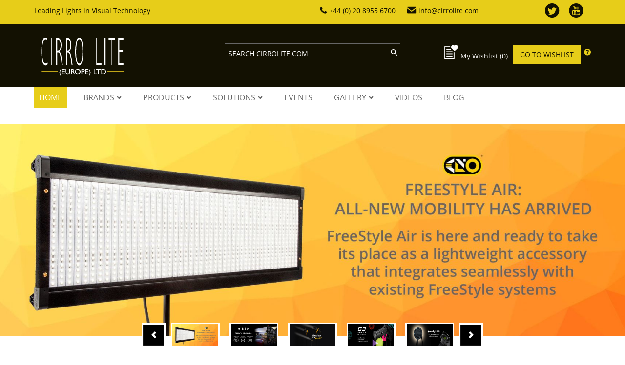

--- FILE ---
content_type: text/html; charset=UTF-8
request_url: https://cirrolite.com/
body_size: 9586
content:
<!doctype html>
<html lang="en">
<head>
    <link rel="icon" type="image/x-icon" href="https://cirrolite.com/favicon.ico"/>
    <meta charset="UTF-8">
    <meta name="viewport" content="width=device-width, initial-scale=1, maximum-scale=1, user-scalable=no">
    <meta name="csrf_token" content="TpmNPIyWjTySXLqxwciS75akz5RVVcI8foNQ3X9y"/>

    
    <link rel="stylesheet" type="text/css" href="https://cirrolite.com/css/app.min.css"/>
    <style>
        div.error-message {
            background-color: #c00;
            color: #fff;
            font-weight: bold;
        }
        div.error-message p {
            padding-top: 8px;
        }
    </style>
    <script src="https://www.google.com/recaptcha/api.js?" async defer></script>

</head>


<body>
<div id="page">

    <div id="overlay"></div>
    <div class="modal" id="email-modal">
        <div class="close">&times;</div>
        <h2>Share this page with ...</h2>

        <div class="col-xs-12 space-2">
        </div>
    </div>

    
    <header id="masthead" class="site-header" role="banner">
    <div class="row bk-yellow" id="top-banner">
        <div class="container">
            <div class="row">
                <div class="col-md-4 col-lg-6">
                    Leading Lights in Visual Technology
                </div>

                <div class="col-md-8 col-lg-6">
                    <div class="row">
                        <div class="col-md-8">
                            <span class="icon-phone"></span>
                            +44 (0) 20 8955 6700
                            &nbsp;&nbsp;&nbsp;&nbsp;
                            <a href="mailto:info@cirrolite.com">
                                <span class="icon-mail"></span>
                                 info@cirrolite.com
                            </a>
                        </div>
                        <div class="col-md-4 text-right">
                            <a href="https://twitter.com/Cirrolite" target="_blank"><span
                                        class="icon-twitter large-icon"></span></a>
                            <a href="https://www.youtube.com/user/Cirrolite" target="_blank"><span
                                        class="icon-youtube large-icon"></span></a>
                        </div>
                    </div>
                </div>
            </div>
        </div>
    </div>

    <div id="main-header">
        <div class="row bk-black padding-xs">
            <div class="container">
                <div class="row">
                    <div class="col-xs-5 col-sm-4">
                        <div class="row">
                            <div class="col-xs-12 col-sm-10 col-md-7">
                                <a id="logo" href="https://cirrolite.com">
                                    <img src="/images/cirrolite-logo.svg" class="img-responsive"/>
                                </a>
                            </div>
                        </div>
                    </div>

                    <div class="col-xs-4 hidden-xs hidden-sm">
                        <form id="search" method="post" action="https://cirrolite.com/search">
                            <input type="hidden" name="_token" value="TpmNPIyWjTySXLqxwciS75akz5RVVcI8foNQ3X9y"/>
                            <input type="text" name="search" placeholder="SEARCH CIRROLITE.COM"/>
                            <span class="icon-search submit-search"></span>
                        </form>
                    </div>

                    <div class="col-xs-7 col-md-4">
                        <div id="wishlist">
                            <p style="float:left">
                                <a href="https://cirrolite.com/wishlist">
                                    <span id="wishlistIcon">
                                                                        <span class="icon-wishlist-empty large-icon"></span>
                                                                        </span>
                                </a>



                                <span class="hidden-xs hidden-sm">
                                <span>My Wishlist</span>
                                <span id="wishlistCount">
                                    (0)
                                </span>
                                </span>
                            </p>

                            <a href="https://cirrolite.com/wishlist" class="btn-yellow hidden-xs hidden-sm"
                               style="margin-left: 1rem;">Go to Wishlist</a>

                            <a href="#" id="questionmark" class="tooltip" data-tip="Mmmm">
                                <div class="tooltip-bubble">Add to the Wishlist all products you are interested in.
                                </div>
                                <span class="icon-questionmrk hidden-md"></span>
                            </a>

                            <a href="#" id="search-toggle">
                                <span class="icon-search large-icon"></span>
                            </a>


                            <a href="#" id="main-menu-toggle">
                                <span class="icon-menu large-icon"></span>
                            </a>
                        </div>
                    </div>
                </div>
            </div>
        </div>

        <div id="header-menu">
            <div class="container">
                <div class="row">
                    <div class="col-xs-12">
                        <ul id="main-menu">

    <li class="active">
        <a href="https://cirrolite.com">Home</a>
    </li>

    <li class="">
    <a href="https://cirrolite.com/manufacturers">Brands</a>
    <ul>
                <li>
            <a href="https://cirrolite.com/manufacturers/kino-flo-lighting-systems">Kino Flo</a>
        </li>
                <li>
            <a href="https://cirrolite.com/manufacturers/dedolight">Dedolight</a>
        </li>
                <li>
            <a href="https://cirrolite.com/manufacturers/matthews-studio-equipment">Matthews</a>
        </li>
                <li>
            <a href="https://cirrolite.com/manufacturers/fiilex">Fiilex</a>
        </li>
                <li>
            <a href="https://cirrolite.com/manufacturers/pheon-lux">Pheon Lux</a>
        </li>
                <li>
            <a href="https://cirrolite.com/manufacturers/led-cloud">LED Cloud</a>
        </li>
                <li>
            <a href="https://cirrolite.com/manufacturers/pmi">PMI</a>
        </li>
                <li>
            <a href="https://cirrolite.com/manufacturers/techpro">Tecpro</a>
        </li>
                <li>
            <a href="https://cirrolite.com/manufacturers/profound">ProFound</a>
        </li>
                <li>
            <a href="https://cirrolite.com/manufacturers/luminys-systems">Luminys</a>
        </li>
                <li>
            <a href="https://cirrolite.com/manufacturers/cirro-mist">Cirro mist</a>
        </li>
                <li>
            <a href="https://cirrolite.com/manufacturers/light-tools">Lighttools</a>
        </li>
                <li>
            <a href="https://cirrolite.com/manufacturers/doughty-engineering">Doughty Engineering</a>
        </li>
            </ul>
</li>
    
    


    <li class="">
        <a href="https://cirrolite.com/products">Products</a>
        <ul>
            
                        <li>
                <a href="https://cirrolite.com/products-by-kino-flo-lighting-systems">
                    Kino Flo
                </a>


                
                                <ul>
                    <li>
                        <a href="https://cirrolite.com/products-by-kino-flo-lighting-systems/new">
                            New Products
                        </a>
                    </li>
                    <li>
                        <a href="https://cirrolite.com/products-by-kino-flo-lighting-systems">
                            All Products
                        </a>
                    </li>

                                        <li>
                        <a href="https://cirrolite.com/products-by-kino-flo-lighting-systems/kits">
                            Kits (Lights with Cases)
                        </a>

                        
                                                <ul>
                            <li>
                                <a href="https://cirrolite.com/products-by-kino-flo-lighting-systems/kits">
                                    All Kits (Lights with Cases)
                                </a>
                            </li>
                                                                                                                <li>
                                <a href="https://cirrolite.com/products-by-kino-flo-lighting-systems/kits/led">
                                    Led
                                </a>
                            </li>
                                                                                                                                            <li>
                                <a href="https://cirrolite.com/products-by-kino-flo-lighting-systems/kits/fluorescent">
                                    Fluorescent
                                </a>
                            </li>
                                                                                                                                                                                                                                                        </ul>
                                            </li>
                                        <li>
                        <a href="https://cirrolite.com/products-by-kino-flo-lighting-systems/systems">
                            Systems (Lights without Cases)
                        </a>

                        
                                                <ul>
                            <li>
                                <a href="https://cirrolite.com/products-by-kino-flo-lighting-systems/systems">
                                    All Systems (Lights without Cases)
                                </a>
                            </li>
                                                                                                                <li>
                                <a href="https://cirrolite.com/products-by-kino-flo-lighting-systems/systems/led">
                                    Led
                                </a>
                            </li>
                                                                                                                                            <li>
                                <a href="https://cirrolite.com/products-by-kino-flo-lighting-systems/systems/fluorescent">
                                    Fluorescent
                                </a>
                            </li>
                                                                                                                                                                                                                                                        </ul>
                                            </li>
                                        <li>
                        <a href="https://cirrolite.com/products-by-kino-flo-lighting-systems/software">
                            Software
                        </a>

                        
                                            </li>
                                        <li>
                        <a href="https://cirrolite.com/products-by-kino-flo-lighting-systems/fixtures">
                            Fixtures
                        </a>

                        
                                                <ul>
                            <li>
                                <a href="https://cirrolite.com/products-by-kino-flo-lighting-systems/fixtures">
                                    All Fixtures
                                </a>
                            </li>
                                                                                                                <li>
                                <a href="https://cirrolite.com/products-by-kino-flo-lighting-systems/fixtures/led">
                                    Led
                                </a>
                            </li>
                                                                                                                                            <li>
                                <a href="https://cirrolite.com/products-by-kino-flo-lighting-systems/fixtures/fluorescent">
                                    Fluorescent
                                </a>
                            </li>
                                                                                                                                                                                                                                                        </ul>
                                            </li>
                                        <li>
                        <a href="https://cirrolite.com/products-by-kino-flo-lighting-systems/ballast">
                            Power Supplies and Dimmers
                        </a>

                        
                                            </li>
                                        <li>
                        <a href="https://cirrolite.com/products-by-kino-flo-lighting-systems/louver">
                            Louvers and grids
                        </a>

                        
                                            </li>
                                        <li>
                        <a href="https://cirrolite.com/products-by-kino-flo-lighting-systems/softbox">
                            Softboxes and diffusers
                        </a>

                        
                                            </li>
                                        <li>
                        <a href="https://cirrolite.com/products-by-kino-flo-lighting-systems/bulb">
                            Bulbs
                        </a>

                        
                                            </li>
                                        <li>
                        <a href="https://cirrolite.com/products-by-kino-flo-lighting-systems/case">
                            Cases
                        </a>

                        
                                            </li>
                                        <li>
                        <a href="https://cirrolite.com/products-by-kino-flo-lighting-systems/battery">
                            Batteries
                        </a>

                        
                                            </li>
                                        <li>
                        <a href="https://cirrolite.com/products-by-kino-flo-lighting-systems/barndoor">
                            Barndoors
                        </a>

                        
                                            </li>
                                        <li>
                        <a href="https://cirrolite.com/products-by-kino-flo-lighting-systems/cable">
                            Cables
                        </a>

                        
                                            </li>
                                        <li>
                        <a href="https://cirrolite.com/products-by-kino-flo-lighting-systems/mounts">
                            Mounting
                        </a>

                        
                                            </li>
                                        <li>
                        <a href="https://cirrolite.com/products-by-kino-flo-lighting-systems/accessory">
                            Other Accessories
                        </a>

                        
                                            </li>
                                    </ul>
                            </li>
                        <li>
                <a href="https://cirrolite.com/products-by-dedolight">
                    Dedolight
                </a>


                
                                <ul>
                    <li>
                        <a href="https://cirrolite.com/products-by-dedolight/new">
                            New Products
                        </a>
                    </li>
                    <li>
                        <a href="https://cirrolite.com/products-by-dedolight">
                            All Products
                        </a>
                    </li>

                                        <li>
                        <a href="https://cirrolite.com/products-by-dedolight/kits">
                            Kits (Lights with Cases)
                        </a>

                        
                                                <ul>
                            <li>
                                <a href="https://cirrolite.com/products-by-dedolight/kits">
                                    All Kits (Lights with Cases)
                                </a>
                            </li>
                                                                                                                <li>
                                <a href="https://cirrolite.com/products-by-dedolight/kits/led">
                                    Led
                                </a>
                            </li>
                                                                                                                                                                                                                                <li>
                                <a href="https://cirrolite.com/products-by-dedolight/kits/tungsten">
                                    Tungsten
                                </a>
                            </li>
                                                                                                                                            <li>
                                <a href="https://cirrolite.com/products-by-dedolight/kits/soft">
                                    Soft
                                </a>
                            </li>
                                                                                </ul>
                                            </li>
                                        <li>
                        <a href="https://cirrolite.com/products-by-dedolight/systems">
                            Systems (Lights without Cases)
                        </a>

                        
                                                <ul>
                            <li>
                                <a href="https://cirrolite.com/products-by-dedolight/systems">
                                    All Systems (Lights without Cases)
                                </a>
                            </li>
                                                                                                                <li>
                                <a href="https://cirrolite.com/products-by-dedolight/systems/led">
                                    Led
                                </a>
                            </li>
                                                                                                                                                                                                                                <li>
                                <a href="https://cirrolite.com/products-by-dedolight/systems/tungsten">
                                    Tungsten
                                </a>
                            </li>
                                                                                                                                            <li>
                                <a href="https://cirrolite.com/products-by-dedolight/systems/soft">
                                    Soft
                                </a>
                            </li>
                                                                                </ul>
                                            </li>
                                        <li>
                        <a href="https://cirrolite.com/products-by-dedolight/fixtures">
                            Fixtures
                        </a>

                        
                                                <ul>
                            <li>
                                <a href="https://cirrolite.com/products-by-dedolight/fixtures">
                                    All Fixtures
                                </a>
                            </li>
                                                                                                                <li>
                                <a href="https://cirrolite.com/products-by-dedolight/fixtures/led">
                                    Led
                                </a>
                            </li>
                                                                                                                                                                                                                                <li>
                                <a href="https://cirrolite.com/products-by-dedolight/fixtures/tungsten">
                                    Tungsten
                                </a>
                            </li>
                                                                                                                                            <li>
                                <a href="https://cirrolite.com/products-by-dedolight/fixtures/soft">
                                    Soft
                                </a>
                            </li>
                                                                                </ul>
                                            </li>
                                        <li>
                        <a href="https://cirrolite.com/products-by-dedolight/parallel-beam-lighting">
                            Lightstream
                        </a>

                        
                                            </li>
                                        <li>
                        <a href="https://cirrolite.com/products-by-dedolight/eflect">
                            Eflect
                        </a>

                        
                                            </li>
                                        <li>
                        <a href="https://cirrolite.com/products-by-dedolight/ballast">
                            Power Supplies and Dimmers
                        </a>

                        
                                            </li>
                                        <li>
                        <a href="https://cirrolite.com/products-by-dedolight/stand">
                            Lighting Stands and Accessories
                        </a>

                        
                                            </li>
                                        <li>
                        <a href="https://cirrolite.com/products-by-dedolight/case">
                            Cases
                        </a>

                        
                                            </li>
                                        <li>
                        <a href="https://cirrolite.com/products-by-dedolight/bulb">
                            Bulbs
                        </a>

                        
                                            </li>
                                        <li>
                        <a href="https://cirrolite.com/products-by-dedolight/projector">
                            Imaging Accessories
                        </a>

                        
                                            </li>
                                        <li>
                        <a href="https://cirrolite.com/products-by-dedolight/softbox">
                            Softboxes and diffusers
                        </a>

                        
                                            </li>
                                        <li>
                        <a href="https://cirrolite.com/products-by-dedolight/barndoor">
                            Barndoors
                        </a>

                        
                                            </li>
                                        <li>
                        <a href="https://cirrolite.com/products-by-dedolight/cable">
                            Cables
                        </a>

                        
                                            </li>
                                        <li>
                        <a href="https://cirrolite.com/products-by-dedolight/battery">
                            Batteries
                        </a>

                        
                                            </li>
                                        <li>
                        <a href="https://cirrolite.com/products-by-dedolight/gel">
                            Gels and Filters
                        </a>

                        
                                            </li>
                                        <li>
                        <a href="https://cirrolite.com/products-by-dedolight/accessory">
                            Other Accessories
                        </a>

                        
                                            </li>
                                    </ul>
                            </li>
                        <li>
                <a href="https://cirrolite.com/products-by-matthews-studio-equipment">
                    Matthews
                </a>


                
                                <ul>
                    <li>
                        <a href="https://cirrolite.com/products-by-matthews-studio-equipment/new">
                            New Products
                        </a>
                    </li>
                    <li>
                        <a href="https://cirrolite.com/products-by-matthews-studio-equipment">
                            All Products
                        </a>
                    </li>

                                        <li>
                        <a href="https://cirrolite.com/products-by-matthews-studio-equipment/stand">
                            Lighting Stands and Accessories
                        </a>

                        
                                            </li>
                                        <li>
                        <a href="https://cirrolite.com/products-by-matthews-studio-equipment/c-stands">
                            C-Stands and Accessories
                        </a>

                        
                                            </li>
                                        <li>
                        <a href="https://cirrolite.com/products-by-matthews-studio-equipment/camera-grip">
                            Camera Support
                        </a>

                        
                                            </li>
                                        <li>
                        <a href="https://cirrolite.com/products-by-matthews-studio-equipment/clamp">
                            Clamps
                        </a>

                        
                                            </li>
                                        <li>
                        <a href="https://cirrolite.com/products-by-matthews-studio-equipment/boom">
                            Booms and Arms
                        </a>

                        
                                            </li>
                                        <li>
                        <a href="https://cirrolite.com/products-by-matthews-studio-equipment/myway-grip">
                            MyWay Grip
                        </a>

                        
                                            </li>
                                        <li>
                        <a href="https://cirrolite.com/products-by-matthews-studio-equipment/hardware">
                            Hardware
                        </a>

                        
                                            </li>
                                        <li>
                        <a href="https://cirrolite.com/products-by-matthews-studio-equipment/light-control">
                            Lighting Control
                        </a>

                        
                                            </li>
                                        <li>
                        <a href="https://cirrolite.com/products-by-matthews-studio-equipment/bags-and-boxes">
                            Bags and Boxes
                        </a>

                        
                                            </li>
                                        <li>
                        <a href="https://cirrolite.com/products-by-matthews-studio-equipment/dollies-and-track">
                            Dollies and Track
                        </a>

                        
                                            </li>
                                    </ul>
                            </li>
                        <li>
                <a href="https://cirrolite.com/products-by-fiilex">
                    Fiilex
                </a>


                
                                <ul>
                    <li>
                        <a href="https://cirrolite.com/products-by-fiilex/new">
                            New Products
                        </a>
                    </li>
                    <li>
                        <a href="https://cirrolite.com/products-by-fiilex">
                            All Products
                        </a>
                    </li>

                                        <li>
                        <a href="https://cirrolite.com/products-by-fiilex/kits">
                            Kits (Lights with Cases)
                        </a>

                        
                                                <ul>
                            <li>
                                <a href="https://cirrolite.com/products-by-fiilex/kits">
                                    All Kits (Lights with Cases)
                                </a>
                            </li>
                                                                                                                <li>
                                <a href="https://cirrolite.com/products-by-fiilex/kits/led">
                                    Led
                                </a>
                            </li>
                                                                                                                                                                                                                                                                                                                                            </ul>
                                            </li>
                                        <li>
                        <a href="https://cirrolite.com/products-by-fiilex/systems">
                            Systems (Lights without Cases)
                        </a>

                        
                                                <ul>
                            <li>
                                <a href="https://cirrolite.com/products-by-fiilex/systems">
                                    All Systems (Lights without Cases)
                                </a>
                            </li>
                                                                                                                <li>
                                <a href="https://cirrolite.com/products-by-fiilex/systems/led">
                                    Led
                                </a>
                            </li>
                                                                                                                                                                                                                                                                                                                                            </ul>
                                            </li>
                                        <li>
                        <a href="https://cirrolite.com/products-by-fiilex/viewing-lamps">
                            Viewing Lamps
                        </a>

                        
                                            </li>
                                        <li>
                        <a href="https://cirrolite.com/products-by-fiilex/projector">
                            Imaging Accessories
                        </a>

                        
                                            </li>
                                        <li>
                        <a href="https://cirrolite.com/products-by-fiilex/louver">
                            Louvers and grids
                        </a>

                        
                                            </li>
                                        <li>
                        <a href="https://cirrolite.com/products-by-fiilex/softbox">
                            Softboxes and diffusers
                        </a>

                        
                                            </li>
                                        <li>
                        <a href="https://cirrolite.com/products-by-fiilex/barndoor">
                            Barndoors
                        </a>

                        
                                            </li>
                                        <li>
                        <a href="https://cirrolite.com/products-by-fiilex/battery">
                            Batteries
                        </a>

                        
                                            </li>
                                        <li>
                        <a href="https://cirrolite.com/products-by-fiilex/cable">
                            Cables
                        </a>

                        
                                            </li>
                                        <li>
                        <a href="https://cirrolite.com/products-by-fiilex/gel">
                            Gels and Filters
                        </a>

                        
                                            </li>
                                        <li>
                        <a href="https://cirrolite.com/products-by-fiilex/ballast">
                            Power Supplies and Dimmers
                        </a>

                        
                                            </li>
                                    </ul>
                            </li>
                        <li>
                <a href="https://cirrolite.com/products-by-pheon-lux">
                    Pheon Lux
                </a>


                
                                <ul>
                    <li>
                        <a href="https://cirrolite.com/products-by-pheon-lux/new">
                            New Products
                        </a>
                    </li>
                    <li>
                        <a href="https://cirrolite.com/products-by-pheon-lux">
                            All Products
                        </a>
                    </li>

                                        <li>
                        <a href="https://cirrolite.com/products-by-pheon-lux/kits">
                            Kits (Lights with Cases)
                        </a>

                        
                                                <ul>
                            <li>
                                <a href="https://cirrolite.com/products-by-pheon-lux/kits">
                                    All Kits (Lights with Cases)
                                </a>
                            </li>
                                                                                                                <li>
                                <a href="https://cirrolite.com/products-by-pheon-lux/kits/led">
                                    Led
                                </a>
                            </li>
                                                                                                                                                                                                                                                                                                                                            </ul>
                                            </li>
                                    </ul>
                            </li>
                        <li>
                <a href="https://cirrolite.com/products-by-led-cloud">
                    LED Cloud
                </a>


                
                                <ul>
                    <li>
                        <a href="https://cirrolite.com/products-by-led-cloud/new">
                            New Products
                        </a>
                    </li>
                    <li>
                        <a href="https://cirrolite.com/products-by-led-cloud">
                            All Products
                        </a>
                    </li>

                                        <li>
                        <a href="https://cirrolite.com/products-by-led-cloud/coming-soon">
                            Coming soon...
                        </a>

                        
                                            </li>
                                    </ul>
                            </li>
                        <li>
                <a href="https://cirrolite.com/products-by-pmi">
                    PMI
                </a>


                
                                <ul>
                    <li>
                        <a href="https://cirrolite.com/products-by-pmi/new">
                            New Products
                        </a>
                    </li>
                    <li>
                        <a href="https://cirrolite.com/products-by-pmi">
                            All Products
                        </a>
                    </li>

                                        <li>
                        <a href="https://cirrolite.com/products-by-pmi/kits">
                            Kits (Lights with Cases)
                        </a>

                        
                                                <ul>
                            <li>
                                <a href="https://cirrolite.com/products-by-pmi/kits">
                                    All Kits (Lights with Cases)
                                </a>
                            </li>
                                                                                                                                                                                                                                                                                                                                                                                                    </ul>
                                            </li>
                                    </ul>
                            </li>
                        <li>
                <a href="https://cirrolite.com/products-by-techpro">
                    Tecpro
                </a>


                
                                <ul>
                    <li>
                        <a href="https://cirrolite.com/products-by-techpro/new">
                            New Products
                        </a>
                    </li>
                    <li>
                        <a href="https://cirrolite.com/products-by-techpro">
                            All Products
                        </a>
                    </li>

                                        <li>
                        <a href="https://cirrolite.com/products-by-techpro/kits">
                            Kits (Lights with Cases)
                        </a>

                        
                                                <ul>
                            <li>
                                <a href="https://cirrolite.com/products-by-techpro/kits">
                                    All Kits (Lights with Cases)
                                </a>
                            </li>
                                                                                                                <li>
                                <a href="https://cirrolite.com/products-by-techpro/kits/led">
                                    Led
                                </a>
                            </li>
                                                                                                                                                                                                                                                                                                                                            </ul>
                                            </li>
                                        <li>
                        <a href="https://cirrolite.com/products-by-techpro/systems">
                            Systems (Lights without Cases)
                        </a>

                        
                                                <ul>
                            <li>
                                <a href="https://cirrolite.com/products-by-techpro/systems">
                                    All Systems (Lights without Cases)
                                </a>
                            </li>
                                                                                                                <li>
                                <a href="https://cirrolite.com/products-by-techpro/systems/led">
                                    Led
                                </a>
                            </li>
                                                                                                                                                                                                                                                                                                                                            </ul>
                                            </li>
                                        <li>
                        <a href="https://cirrolite.com/products-by-techpro/fixtures">
                            Fixtures
                        </a>

                        
                                                <ul>
                            <li>
                                <a href="https://cirrolite.com/products-by-techpro/fixtures">
                                    All Fixtures
                                </a>
                            </li>
                                                                                                                <li>
                                <a href="https://cirrolite.com/products-by-techpro/fixtures/led">
                                    Led
                                </a>
                            </li>
                                                                                                                                                                                                                                                                                                                                            </ul>
                                            </li>
                                        <li>
                        <a href="https://cirrolite.com/products-by-techpro/battery">
                            Batteries
                        </a>

                        
                                            </li>
                                        <li>
                        <a href="https://cirrolite.com/products-by-techpro/softbox">
                            Softboxes and diffusers
                        </a>

                        
                                            </li>
                                        <li>
                        <a href="https://cirrolite.com/products-by-techpro/grid">
                            Grids
                        </a>

                        
                                            </li>
                                        <li>
                        <a href="https://cirrolite.com/products-by-techpro/case">
                            Cases
                        </a>

                        
                                            </li>
                                        <li>
                        <a href="https://cirrolite.com/products-by-techpro/accessory">
                            Other Accessories
                        </a>

                        
                                            </li>
                                    </ul>
                            </li>
                        <li>
                <a href="https://cirrolite.com/products-by-profound">
                    ProFound
                </a>


                
                                <ul>
                    <li>
                        <a href="https://cirrolite.com/products-by-profound/new">
                            New Products
                        </a>
                    </li>
                    <li>
                        <a href="https://cirrolite.com/products-by-profound">
                            All Products
                        </a>
                    </li>

                                        <li>
                        <a href="https://cirrolite.com/products-by-profound/kits">
                            Kits (Lights with Cases)
                        </a>

                        
                                                <ul>
                            <li>
                                <a href="https://cirrolite.com/products-by-profound/kits">
                                    All Kits (Lights with Cases)
                                </a>
                            </li>
                                                                                                                <li>
                                <a href="https://cirrolite.com/products-by-profound/kits/led">
                                    Led
                                </a>
                            </li>
                                                                                                                                                                                                                                                                                                                                            </ul>
                                            </li>
                                        <li>
                        <a href="https://cirrolite.com/products-by-profound/systems">
                            Systems (Lights without Cases)
                        </a>

                        
                                                <ul>
                            <li>
                                <a href="https://cirrolite.com/products-by-profound/systems">
                                    All Systems (Lights without Cases)
                                </a>
                            </li>
                                                                                                                <li>
                                <a href="https://cirrolite.com/products-by-profound/systems/led">
                                    Led
                                </a>
                            </li>
                                                                                                                                                                                                                                                                                                                                            </ul>
                                            </li>
                                        <li>
                        <a href="https://cirrolite.com/products-by-profound/ballast">
                            Power Supplies and Dimmers
                        </a>

                        
                                            </li>
                                        <li>
                        <a href="https://cirrolite.com/products-by-profound/softbox">
                            Softboxes and diffusers
                        </a>

                        
                                            </li>
                                        <li>
                        <a href="https://cirrolite.com/products-by-profound/grid">
                            Grids
                        </a>

                        
                                            </li>
                                        <li>
                        <a href="https://cirrolite.com/products-by-profound/cable">
                            Cables
                        </a>

                        
                                            </li>
                                    </ul>
                            </li>
                        <li>
                <a href="https://cirrolite.com/products-by-luminys-systems">
                    Luminys
                </a>


                
                                <ul>
                    <li>
                        <a href="https://cirrolite.com/products-by-luminys-systems/new">
                            New Products
                        </a>
                    </li>
                    <li>
                        <a href="https://cirrolite.com/products-by-luminys-systems">
                            All Products
                        </a>
                    </li>

                                        <li>
                        <a href="https://cirrolite.com/products-by-luminys-systems/soft-sun-systems">
                            SoftSun
                        </a>

                        
                                            </li>
                                        <li>
                        <a href="https://cirrolite.com/products-by-luminys-systems/blastlight">
                            BlastLight
                        </a>

                        
                                            </li>
                                        <li>
                        <a href="https://cirrolite.com/products-by-luminys-systems/lightning-strikes-systems">
                            Lightning Strikes
                        </a>

                        
                                            </li>
                                    </ul>
                            </li>
                        <li>
                <a href="https://cirrolite.com/products-by-cirro-mist">
                    Cirro mist
                </a>


                
                                <ul>
                    <li>
                        <a href="https://cirrolite.com/products-by-cirro-mist/new">
                            New Products
                        </a>
                    </li>
                    <li>
                        <a href="https://cirrolite.com/products-by-cirro-mist">
                            All Products
                        </a>
                    </li>

                                        <li>
                        <a href="https://cirrolite.com/products-by-cirro-mist/mist">
                            Mist Machines
                        </a>

                        
                                            </li>
                                        <li>
                        <a href="https://cirrolite.com/products-by-cirro-mist/fluid">
                            Fluid
                        </a>

                        
                                            </li>
                                        <li>
                        <a href="https://cirrolite.com/products-by-cirro-mist/accessory">
                            Other Accessories
                        </a>

                        
                                            </li>
                                    </ul>
                            </li>
                        <li>
                <a href="https://cirrolite.com/products-by-light-tools">
                    Lighttools
                </a>


                
                                <ul>
                    <li>
                        <a href="https://cirrolite.com/products-by-light-tools/new">
                            New Products
                        </a>
                    </li>
                    <li>
                        <a href="https://cirrolite.com/products-by-light-tools">
                            All Products
                        </a>
                    </li>

                                        <li>
                        <a href="https://cirrolite.com/products-by-light-tools/light-control">
                            Lighting Control
                        </a>

                        
                                            </li>
                                    </ul>
                            </li>
                        <li>
                <a href="https://cirrolite.com/products-by-doughty-engineering">
                    Doughty Engineering
                </a>


                
                                <ul>
                    <li>
                        <a href="https://cirrolite.com/products-by-doughty-engineering/new">
                            New Products
                        </a>
                    </li>
                    <li>
                        <a href="https://cirrolite.com/products-by-doughty-engineering">
                            All Products
                        </a>
                    </li>

                                        <li>
                        <a href="https://cirrolite.com/products-by-doughty-engineering/pipes-tubes">
                            Pipes & Tubes
                        </a>

                        
                                            </li>
                                        <li>
                        <a href="https://cirrolite.com/products-by-doughty-engineering/general-grip">
                            General Grip
                        </a>

                        
                                            </li>
                                        <li>
                        <a href="https://cirrolite.com/products-by-doughty-engineering/safety-bonds">
                            Safety Bonds
                        </a>

                        
                                            </li>
                                        <li>
                        <a href="https://cirrolite.com/products-by-doughty-engineering/spigots">
                            Spigots
                        </a>

                        
                                            </li>
                                        <li>
                        <a href="https://cirrolite.com/products-by-doughty-engineering/clamp">
                            Clamps
                        </a>

                        
                                            </li>
                                    </ul>
                            </li>
                    </ul>
    </li>

    <li class="">
    <a href="https://cirrolite.com/sectors">Solutions</a> 
    <ul>
                <li>
            <a href="https://cirrolite.com/sectors/film-lighting-and-special-effects">Film Lighting and Special Effects</a>
        </li>
                <li>
            <a href="https://cirrolite.com/sectors/studio-lighting">Studio Design and Lighting</a>
        </li>
                <li>
            <a href="https://cirrolite.com/sectors/architechural-lighting">Architectural Lighting</a>
        </li>
                <li>
            <a href="https://cirrolite.com/sectors/still-photography">Stills Photography</a>
        </li>
                <li>
            <a href="https://cirrolite.com/sectors/rentals">Rentals</a>
        </li>
            </ul>
</li>

    <li class="">
        <a href="https://cirrolite.com/events">Events</a>
    </li>

    <li class="">
    <a href="https://cirrolite.com/galleries">Gallery</a>
    <ul>
                <li>
            <a href="https://cirrolite.com/galleries/kinoflo-gallery">Kino Flo Gallery</a>
        </li>
                <li>
            <a href="https://cirrolite.com/galleries/dedolight-gallery">Dedolight Gallery</a>
        </li>
                <li>
            <a href="https://cirrolite.com/galleries/matthews-gallery">Matthews Gallery</a>
        </li>
                <li>
            <a href="https://cirrolite.com/galleries/photoflex-gallery">Photoflex Gallery</a>
        </li>
            </ul>
</li>
    <li class="">
        <a href="https://cirrolite.com/videos">Videos</a>
    </li>

    <li class="">
        <a href="https://cirrolite.com/blogs">Blog</a>
    </li>
</ul>
                    </div>
                </div>
            </div>
        </div>

        <div class="row bk-black" id="mobile-search">
            <div class="col-xs-10 col-xs-offset-1 col-sm-8 col-sm-offset-2 hidden-lg hidden-md">
                <form id="mobile-search-form" method="post" action="https://cirrolite.com/search" style="margin-top: 1rem; margin-bottom: 1rem">
                    <input type="hidden" name="_token" value="TpmNPIyWjTySXLqxwciS75akz5RVVcI8foNQ3X9y"/>
                    <input type="text" name="search" placeholder="SEARCH CIRROLITE.COM"/>
                    <span class="icon-search submit-search"></span>
                </form>
            </div>
        </div>

            </div>
</header>

    
    
    
    <div id="icon-share">
        <div class="share-box">
            <a href="#" id="mail-share">
                <span class="icon-mail large-icon"></span>
            </a>

                        <a href="https://twitter.com/intent/tweet?text=I+would+like+to+share+this+page+with+you%2C+http%3A%2F%2Fwww.cirrolite.com%2F" id="twitter-share">
                <span class="icon-twitter large-icon"></span>
            </a>
        </div>
         <span class="icon-hare tab"><span class="path1"></span><span class="path2"></span><span
                     class="path3"></span><span
                     class="path4"></span><span class="path5"></span><span class="path6"></span><span
                     class="path7"></span></span>
    </div>


        <div id="content" class="homepage">
        
    <div class="row">
        <div id="slider" class="cycle-slideshow project-slideshow home-slideshow"
     data-cycle-swipe=true data-cycle-swipe-fx=fade data-cycle-fx="scrollHorz" data-cycle-timeout="0"
     data-cycle-speed="600" data-cycle-pager=".pager-container" data-cycle-slides=".slide"
     data-cycle-prev=".prev" data-cycle-next=".next"
     data-cycle-pager-template="<div class='pager'><img src='{{children.0.children.0.src}}' /></div">

    <div class="slide" style="background-image:url('https://cirrolite.com/images/cache/slides/-1699372853-width-1744.jpg')">
        <a href="https://cirrolite.com/products/kit-fair">
            <img src="https://cirrolite.com/images/cache/slides/-1699372853-width-1744.jpg"/>
            <div class="container slide-content">
                <div>
                    </div>
            </div>
        </a>
    </div>
    <div class="slide" style="background-image:url('https://cirrolite.com/images/cache/slides/-1699379116-width-1744.jpg')">
        <a href="https://cirrolite.com/products/mim120">
            <img src="https://cirrolite.com/images/cache/slides/-1699379116-width-1744.jpg"/>
            <div class="container slide-content">
                <div>
                    </div>
            </div>
        </a>
    </div>
    <div class="slide" style="background-image:url('https://cirrolite.com/images/cache/slides/-1553257460-width-1744.jpg')">
        <a href="http://www.cirrolite.com/products-by-dedolight/parallel-beam-lighting">
            <img src="https://cirrolite.com/images/cache/slides/-1553257460-width-1744.jpg"/>
            <div class="container slide-content">
                <div>
                    </div>
            </div>
        </a>
    </div>
    <div class="slide" style="background-image:url('https://cirrolite.com/images/cache/slides/-1699961482-width-1744.jpg')">
        <a href="https://cirrolite.com/products/flxg3clr">
            <img src="https://cirrolite.com/images/cache/slides/-1699961482-width-1744.jpg"/>
            <div class="container slide-content">
                <div>
                    </div>
            </div>
        </a>
    </div>
    <div class="slide" style="background-image:url('https://cirrolite.com/images/cache/slides/-1699633060-width-1744.jpg')">
        <a href="https://cirrolite.com/products/sys-dled7nbi">
            <img src="https://cirrolite.com/images/cache/slides/-1699633060-width-1744.jpg"/>
            <div class="container slide-content">
                <div>
                    </div>
            </div>
        </a>
    </div>
</div>
<div class="controls-container">
    <div class="controls">
        <div class="prev">
            <span class="icon-leftsqarrow"><span class="path1"></span><span class="path2"></span><span class="path3"></span></span>
        </div>
        <div class="pager-container"></div>
        <div class="next">
            <span class="icon-rightsqarrow"><span class="path1"></span><span class="path2"></span><span class="path3"></span></span>
        </div>
    </div>
</div>
    </div>

    <div class="row space-3">
        <div class="container">
            <div class="col-xs-12">
                <h2>Solutions</h2>

                <div class="yellow-block">&nbsp;</div>
            </div>

            <div class="col-xs-12">
                <div  class="scroll-outer hidden-xs hidden-sm">
    <div class="scroll-btn-container">
        <span class="icon-thumb-prev sector-prev" data-container="scroll-container-sectors"><span class="path1"></span><span class="path2"></span></span>
    </div>
    <div class="scroll-container-sectors">
        <div class="panel-scroll panel-zoom panel-scroll-sector" style="left:0px">
            <a href="https://cirrolite.com/sectors/film-lighting-and-special-effects">
                <div class="img-container" style="background-image: url('https://cirrolite.com/images/cache/sectors/film-lighting-and-special-effects-width-300.jpeg')">&nbsp;</div>
                <h4>Film Lighting and Special Effects</h4>
            </a>
        </div>
        <div class="panel-scroll panel-zoom panel-scroll-sector" style="left:255px">
            <a href="https://cirrolite.com/sectors/studio-lighting">
                <div class="img-container" style="background-image: url('https://cirrolite.com/images/cache/sectors/studio-lighting-width-300.jpg')">&nbsp;</div>
                <h4>Studio Design and Lighting</h4>
            </a>
        </div>
        <div class="panel-scroll panel-zoom panel-scroll-sector" style="left:510px">
            <a href="https://cirrolite.com/sectors/architechural-lighting">
                <div class="img-container" style="background-image: url('https://cirrolite.com/images/cache/sectors/architechural-lighting-width-300.jpg')">&nbsp;</div>
                <h4>Architectural Lighting</h4>
            </a>
        </div>
        <div class="panel-scroll panel-zoom panel-scroll-sector" style="left:765px">
            <a href="https://cirrolite.com/sectors/still-photography">
                <div class="img-container" style="background-image: url('https://cirrolite.com/images/cache/sectors/stills-photography-width-300.jpg')">&nbsp;</div>
                <h4>Stills Photography</h4>
            </a>
        </div>
        <div class="panel-scroll panel-zoom panel-scroll-sector" style="left:1020px">
            <a href="https://cirrolite.com/sectors/rentals">
                <div class="img-container" style="background-image: url('https://cirrolite.com/images/cache/sectors/rentals-width-300.jpg')">&nbsp;</div>
                <h4>Rentals</h4>
            </a>
        </div>
    </div>
    <div class="scroll-btn-container">
        <span class="icon-thumb-next sector-next" data-container="scroll-container-sectors"><span class="path1"></span><span class="path2"></span></span>
    </div>
</div>

<div class="row hidden-md hidden-lg">
    <div class="col-xs-6 col-sm-4">
        <div class="panel-scroll-sector panel-zoom">
            <a href="https://cirrolite.com/sectors/film-lighting-and-special-effects">
                <div class="img-container" style="background-image: url('https://cirrolite.com/images/cache/sectors/film-lighting-and-special-effects-width-300.jpeg')">&nbsp;</div>
                <h4>Film Lighting and Special Effects</h4>
            </a>
        </div>
    </div>
    <div class="col-xs-6 col-sm-4">
        <div class="panel-scroll-sector panel-zoom">
            <a href="https://cirrolite.com/sectors/studio-lighting">
                <div class="img-container" style="background-image: url('https://cirrolite.com/images/cache/sectors/studio-lighting-width-300.jpg')">&nbsp;</div>
                <h4>Studio Design and Lighting</h4>
            </a>
        </div>
    </div>
    <div class="col-xs-6 col-sm-4">
        <div class="panel-scroll-sector panel-zoom">
            <a href="https://cirrolite.com/sectors/architechural-lighting">
                <div class="img-container" style="background-image: url('https://cirrolite.com/images/cache/sectors/architechural-lighting-width-300.jpg')">&nbsp;</div>
                <h4>Architectural Lighting</h4>
            </a>
        </div>
    </div>
    <div class="col-xs-6 col-sm-4">
        <div class="panel-scroll-sector panel-zoom">
            <a href="https://cirrolite.com/sectors/still-photography">
                <div class="img-container" style="background-image: url('https://cirrolite.com/images/cache/sectors/stills-photography-width-300.jpg')">&nbsp;</div>
                <h4>Stills Photography</h4>
            </a>
        </div>
    </div>
    <div class="col-xs-6 col-sm-4">
        <div class="panel-scroll-sector panel-zoom">
            <a href="https://cirrolite.com/sectors/rentals">
                <div class="img-container" style="background-image: url('https://cirrolite.com/images/cache/sectors/rentals-width-300.jpg')">&nbsp;</div>
                <h4>Rentals</h4>
            </a>
        </div>
    </div>
</div>
            </div>
        </div>
    </div>

    <div class="row space-3 parallax">
        <div class="container">
            <div class="col-xs-12">
                <h2 style="color:#000">Partners</h2>

                <div class="yellow-block" style="background:#000;">&nbsp;</div>

                <div id="scroll-brand" class="scroll-outer hidden-xs hidden-sm">
    <div class="scroll-btn-container">
        <span class="icon-thumb-prev brand-prev" data-container="scroll-container-manufacturer"><span class="path1"></span><span class="path2"></span></span>
    </div>
    <div class="scroll-container-manufacturer">
            <div class="panel-scroll panel-scroll-manufacturer" style="left:0px">
            <a href="https://cirrolite.com/manufacturers/kino-flo-lighting-systems">
                <img src="https://cirrolite.com/images/cache/manufacturers/kino-flo-width-300.png" class="img-responsive"/>
            </a>
        </div>
                        <div class="panel-scroll panel-scroll-manufacturer" style="left:350px">
            <a href="https://cirrolite.com/manufacturers/dedolight">
                <img src="https://cirrolite.com/images/cache/manufacturers/dedolight-width-300.png" class="img-responsive"/>
            </a>
        </div>
                        <div class="panel-scroll panel-scroll-manufacturer" style="left:700px">
            <a href="https://cirrolite.com/manufacturers/matthews-studio-equipment">
                <img src="https://cirrolite.com/images/cache/manufacturers/matthews-studio-equipment-width-300.png" class="img-responsive"/>
            </a>
        </div>
                        <div class="panel-scroll panel-scroll-manufacturer" style="left:1050px">
            <a href="https://cirrolite.com/manufacturers/fiilex">
                <img src="https://cirrolite.com/images/cache/manufacturers/fiilex-width-300.png" class="img-responsive"/>
            </a>
        </div>
                        <div class="panel-scroll panel-scroll-manufacturer" style="left:1400px">
            <a href="https://cirrolite.com/manufacturers/pheon-lux">
                <img src="https://cirrolite.com/images/cache/manufacturers/pheon-lux-width-300.png" class="img-responsive"/>
            </a>
        </div>
                        <div class="panel-scroll panel-scroll-manufacturer" style="left:1750px">
            <a href="https://cirrolite.com/manufacturers/led-cloud">
                <img src="https://cirrolite.com/images/cache/manufacturers/led-cloud-width-300.png" class="img-responsive"/>
            </a>
        </div>
                        <div class="panel-scroll panel-scroll-manufacturer" style="left:2100px">
            <a href="https://cirrolite.com/manufacturers/pmi">
                <img src="https://cirrolite.com/images/cache/manufacturers/pmi-width-300.jpg" class="img-responsive"/>
            </a>
        </div>
                        <div class="panel-scroll panel-scroll-manufacturer" style="left:2450px">
            <a href="https://cirrolite.com/manufacturers/techpro">
                <img src="https://cirrolite.com/images/cache/manufacturers/techpro-width-300.png" class="img-responsive"/>
            </a>
        </div>
                        <div class="panel-scroll panel-scroll-manufacturer" style="left:2800px">
            <a href="https://cirrolite.com/manufacturers/profound">
                <img src="https://cirrolite.com/images/cache/manufacturers/profound-width-300.png" class="img-responsive"/>
            </a>
        </div>
                        <div class="panel-scroll panel-scroll-manufacturer" style="left:3150px">
            <a href="https://cirrolite.com/manufacturers/luminys-systems">
                <img src="https://cirrolite.com/images/cache/manufacturers/luminys-systems-width-300.png" class="img-responsive"/>
            </a>
        </div>
                        <div class="panel-scroll panel-scroll-manufacturer" style="left:3500px">
            <a href="https://cirrolite.com/manufacturers/cirro-mist">
                <img src="https://cirrolite.com/images/cache/manufacturers/cirro-mist-width-300.png" class="img-responsive"/>
            </a>
        </div>
                        <div class="panel-scroll panel-scroll-manufacturer" style="left:3850px">
            <a href="https://cirrolite.com/manufacturers/light-tools">
                <img src="https://cirrolite.com/images/cache/manufacturers/light-tools-width-300.png" class="img-responsive"/>
            </a>
        </div>
                        <div class="panel-scroll panel-scroll-manufacturer" style="left:4200px">
            <a href="https://cirrolite.com/manufacturers/doughty-engineering">
                <img src="https://cirrolite.com/images/cache/manufacturers/doughty-engineering-width-300.png" class="img-responsive"/>
            </a>
        </div>
                </div>
    <div class="scroll-btn-container">
        <span class="icon-thumb-next brand-next"><span class="path1"></span><span class="path2"></span></span>
    </div>
</div>

<div class="row hidden-md hidden-lg">
        <div class="col-xs-6 col-sm-4">
        <a href="https://cirrolite.com/manufacturers/kino-flo-lighting-systems">
            <img src="https://cirrolite.com/images/cache/manufacturers/kino-flo-width-300.png" class="img-responsive"/>
        </a>
    </div>
            <div class="col-xs-6 col-sm-4">
        <a href="https://cirrolite.com/manufacturers/dedolight">
            <img src="https://cirrolite.com/images/cache/manufacturers/dedolight-width-300.png" class="img-responsive"/>
        </a>
    </div>
            <div class="col-xs-6 col-sm-4">
        <a href="https://cirrolite.com/manufacturers/matthews-studio-equipment">
            <img src="https://cirrolite.com/images/cache/manufacturers/matthews-studio-equipment-width-300.png" class="img-responsive"/>
        </a>
    </div>
            <div class="col-xs-6 col-sm-4">
        <a href="https://cirrolite.com/manufacturers/fiilex">
            <img src="https://cirrolite.com/images/cache/manufacturers/fiilex-width-300.png" class="img-responsive"/>
        </a>
    </div>
            <div class="col-xs-6 col-sm-4">
        <a href="https://cirrolite.com/manufacturers/pheon-lux">
            <img src="https://cirrolite.com/images/cache/manufacturers/pheon-lux-width-300.png" class="img-responsive"/>
        </a>
    </div>
            <div class="col-xs-6 col-sm-4">
        <a href="https://cirrolite.com/manufacturers/led-cloud">
            <img src="https://cirrolite.com/images/cache/manufacturers/led-cloud-width-300.png" class="img-responsive"/>
        </a>
    </div>
            <div class="col-xs-6 col-sm-4">
        <a href="https://cirrolite.com/manufacturers/pmi">
            <img src="https://cirrolite.com/images/cache/manufacturers/pmi-width-300.jpg" class="img-responsive"/>
        </a>
    </div>
            <div class="col-xs-6 col-sm-4">
        <a href="https://cirrolite.com/manufacturers/techpro">
            <img src="https://cirrolite.com/images/cache/manufacturers/techpro-width-300.png" class="img-responsive"/>
        </a>
    </div>
            <div class="col-xs-6 col-sm-4">
        <a href="https://cirrolite.com/manufacturers/profound">
            <img src="https://cirrolite.com/images/cache/manufacturers/profound-width-300.png" class="img-responsive"/>
        </a>
    </div>
            <div class="col-xs-6 col-sm-4">
        <a href="https://cirrolite.com/manufacturers/luminys-systems">
            <img src="https://cirrolite.com/images/cache/manufacturers/luminys-systems-width-300.png" class="img-responsive"/>
        </a>
    </div>
            <div class="col-xs-6 col-sm-4">
        <a href="https://cirrolite.com/manufacturers/cirro-mist">
            <img src="https://cirrolite.com/images/cache/manufacturers/cirro-mist-width-300.png" class="img-responsive"/>
        </a>
    </div>
            <div class="col-xs-6 col-sm-4">
        <a href="https://cirrolite.com/manufacturers/light-tools">
            <img src="https://cirrolite.com/images/cache/manufacturers/light-tools-width-300.png" class="img-responsive"/>
        </a>
    </div>
            <div class="col-xs-6 col-sm-4">
        <a href="https://cirrolite.com/manufacturers/doughty-engineering">
            <img src="https://cirrolite.com/images/cache/manufacturers/doughty-engineering-width-300.png" class="img-responsive"/>
        </a>
    </div>
    </div>
            </div>
        </div>
    </div>

    </div>

    <footer id="colophon" class=" bk-black" role="contentinfo">
    <div class="row" id="footer-phone">
        <div class="container">
            <div class="col-xs-12">
                <p><span class="icon-phone"></span> CONTACT US: +44 (0) 20 8955 6700</p>
            </div>
        </div>
    </div>

    <div class="row bk-grey" style="padding:2rem;">
        <div class="container">

            <div class="row">
                <div class="col-xs-12">
                    <h1>Stay Informed</h1>

                    <div class="yellow-block">&nbsp;</div>
                    <p>
                        Sign up for the latest news from Cirro Lite
                    </p>
                    <a href="#" id="signup" class="btn-yellow">Sign Up</a>
                </div>

                <div id="mailchimp" class="space-1">
                    <!-- Begin MailChimp Signup Form -->
                    <link href="//cdn-images.mailchimp.com/embedcode/classic-10_7.css" rel="stylesheet" type="text/css">

                    <div id="mc_embed_signup">
                        <form
                                action="//cirrolite.us1.list-manage.com/subscribe/post?u=71ded0a3eba8c20e8306a7a72&amp;id=3f3fa43277"
                                method="post" id="mc-embedded-subscribe-form" name="mc-embedded-subscribe-form"
                                class="validate" target="_blank" novalidate>
                            <div id="mc_embed_signup_scroll">
                                <div class="mc-field-group col-xs-12 col-md-6">
                                    <input type="email" placeholder="Email Address:" value="" name="EMAIL"
                                           class="required email" id="mce-EMAIL">
                                </div>
                                <div class="mc-field-group col-xs-12 col-md-6">
                                    <input type="text" placeholder="First Name:" value="" name="FNAME" class="required"
                                           id="mce-FNAME">
                                </div>
                                <div class="mc-field-group col-xs-12 col-md-6">
                                    <input type="text" placeholder="Last Name:" value="" name="LNAME" class="required"
                                           id="mce-LNAME">
                                </div>
                                <div class="mc-field-group col-xs-12 col-md-6">
                                    <input type="text" placeholder="Industry:" value="" name="MMERGE3" class="required"
                                           id="mce-MMERGE3">
                                </div>
                                <div class="mc-field-group col-xs-12 col-md-6">
                                    <input type="text" placeholder="Job Role:" value="" name="MMERGE4" class="required"
                                           id="mce-MMERGE4">
                                </div>
                                <div class="mc-field-group col-xs-12 col-md-6">
                                    <input type="text" placeholder="Company:" value="" name="MMERGE5" class=""
                                           id="mce-MMERGE5">
                                </div>
                                <div id="mce-responses" class="clear">
                                    <div class="response" id="mce-error-response" style="display:none"></div>
                                    <div class="response" id="mce-success-response" style="display:none"></div>
                                </div>
                                <!-- real people should not fill this in and expect good things - do not remove this or risk form bot signups-->
                                <div style="position: absolute; left: -5000px;" aria-hidden="true"><input type="text"
                                                                                                          name="b_71ded0a3eba8c20e8306a7a72_3f3fa43277"
                                                                                                          tabindex="-1"
                                                                                                          value="">
                                </div>
                                <div class="mc-field-group col-xs-12">
                                    <input type="submit" value="Subscribe" name="subscribe" id="mc-embedded-subscribe"
                                           class="button btn-yellow">
                                </div>
                            </div>
                        </form>
                    </div>
                    <script type='text/javascript'
                            src='//s3.amazonaws.com/downloads.mailchimp.com/js/mc-validate.js'></script>
                    <script type='text/javascript'>(function ($) {
                            window.fnames = new Array();
                            window.ftypes = new Array();
                            fnames[0] = 'EMAIL';
                            ftypes[0] = 'email';
                            fnames[1] = 'FNAME';
                            ftypes[1] = 'text';
                            fnames[2] = 'LNAME';
                            ftypes[2] = 'text';
                            fnames[3] = 'MMERGE3';
                            ftypes[3] = 'text';
                            fnames[4] = 'MMERGE4';
                            ftypes[4] = 'text';
                            fnames[5] = 'MMERGE5';
                            ftypes[5] = 'text';
                        }(jQuery));
                        var $mcj = jQuery.noConflict(true);</script>
                    <!--End mc_embed_signup-->
                </div>
            </div>
        </div>
    </div>

    <div class="row bk-black">
        <div class="container">
            <div class="row" id="footer-menu-toggle">
                <div class="col-xs-12 text-center">
                    <a href="#" id="footer-menu-btn">
                        <span class="icon-menu"></span>
                        <span>OPEN FOOTER</span>
                    </a>
                </div>
            </div>

            <div id="footer-content" class="padding-xs">
                <div class="row space-1">
                    <div class="col-xs-12 col-sm-4 col-md-3">
                        <h5 class="underlined">Contact Us</h5>

                        <p>
                            Cirro Lite (Europe) Ltd<br/>
                            3 Barretts Green Road<br/>
                            London<br/>
                            NW10 7AE<br/><br/>

                            T: +44 (0) 20 8955 6700<br/>
                            F: +44 (0) 20 8961 9343<br/>
                            E:  info@cirrolite.com<br/><br/>

                            Opening time<br/>
                            9am - 1pm, 2pm - 6pm Mon - Fri


                        </p>
                    </div>

                    <div class="col-xs-12 col-sm-4 col-md-3">
                        <h5 class="underlined">Latest from the Blog</h5>

                        <p><p>Since the Government issued their latest set of guidelines, the Members of A.S.P.E.C. (Association of Studios and Production Equipment Companies) have found themselves under a degree of pressure to re-open their businesses to production. The realisation dawned that, without camera, grip, lighting and ancillary equipment, any return to meaningful work[..]</p>

                        <a class="btn btn-yellow" href="https://cirrolite.com/blogs/aspec-10-point-plan-for-reopening-their-businesses">Read More</a>
                    </div>

                    <div class="col-xs-12 col-sm-4 col-md-3">
                        <h5 class="underlined">Follow Us</h5>

                        <div class="social space-3">
                            <a href="https://twitter.com/Cirrolite" target="_blank"><span
                                        class="icon-twitter large-icon"></span></a>
                            <a href="https://www.youtube.com/user/Cirrolite" target="_blank"><span
                                        class="icon-youtube large-icon"></span></a>
                            <a href="https://www.facebook.com/cirro.lite/" target="_blank" class="social-facebook social-icon"></a>
                            <a href="https://www.instagram.com/cirrolite/" target="_blank" class="social-instagram social-icon"></a>
                            <a href="https://www.linkedin.com/company/cirro-lite-europe-" target="_blank" class="social-linkedin social-icon"></a>
                        </div>

                        <h5 class="overlined space-3">Twitter Feed</h5>

                        <div class="row">
                            <div class="col-xs-12">
                                Unable to retrieve tweets.
                            </div>
                        </div>

                    </div>
                </div>


                <div class="container space-3">
                    <div class="row">
                        <div class="col-xs-12 col-sm-8 overlined">
                            <div id="footer-menu" class="space-2">
                                <ul>
                                    <li>
                                        <a href="https://cirrolite.com/about">About</a>
                                    </li>
                                    <li>
                                        <a href="https://cirrolite.com/support">Support</a>
                                    </li>
                                    <li>
                                        <a href="https://cirrolite.com/contact">Contact</a>
                                    </li>
                                </ul>
                            </div>
                        </div>
                        <div class="col-xs-4 overlined hidden-xs">
                            <p class="text-right space-2">
                                <small>Site by <a href="http://seven21.co.uk/" target="_blank">Seven21</a></small>
                            </p>
                        </div>
                    </div>

                </div>
            </div>
        </div>

</footer><!-- .site-footer -->

    <script type="text/javascript" src="//platform.twitter.com/widgets.js"></script>
    <script src="https://cirrolite.com/js/main.min.js" type="text/javascript"></script>

    
    <script>
        (function(i,s,o,g,r,a,m){i['GoogleAnalyticsObject']=r;i[r]=i[r]||function(){
        (i[r].q=i[r].q||[]).push(arguments)},i[r].l=1*new Date();a=s.createElement(o),
        m=s.getElementsByTagName(o)[0];a.async=1;a.src=g;m.parentNode.insertBefore(a,m)
        })(window,document,'script','https://www.google-analytics.com/analytics.js','ga');

        ga('create', 'UA-82476943-1', 'auto');
        ga('send', 'pageview');
    </script>

</div>
</body>
</html>


--- FILE ---
content_type: text/css
request_url: https://cirrolite.com/css/app.min.css
body_size: 16052
content:
@charset "UTF-8";
/*! normalize.css v3.0.3 | MIT License | github.com/necolas/normalize.css */
html {
  font-family: sans-serif;
  -ms-text-size-adjust: 100%;
  -webkit-text-size-adjust: 100%; }

body {
  margin: 0; }

article,
aside,
details,
figcaption,
figure,
footer,
header,
hgroup,
main,
menu,
nav,
section,
summary {
  display: block; }

audio,
canvas,
progress,
video {
  display: inline-block;
  vertical-align: baseline; }

audio:not([controls]) {
  display: none;
  height: 0; }

[hidden],
template {
  display: none; }

a {
  background-color: transparent; }

a:active,
a:hover {
  outline: 0; }

abbr[title] {
  border-bottom: 1px dotted; }

b,
strong {
  font-weight: bold; }

dfn {
  font-style: italic; }

h1 {
  font-size: 2em;
  margin: 0.67em 0; }

mark {
  background: #ff0;
  color: #000; }

small {
  font-size: 80%; }

sub,
sup {
  font-size: 75%;
  line-height: 0;
  position: relative;
  vertical-align: baseline; }

sup {
  top: -0.5em; }

sub {
  bottom: -0.25em; }

img {
  border: 0; }

svg:not(:root) {
  overflow: hidden; }

figure {
  margin: 1em 40px; }

hr {
  box-sizing: content-box;
  height: 0; }

pre {
  overflow: auto; }

code,
kbd,
pre,
samp {
  font-family: monospace, monospace;
  font-size: 1em; }

button,
input,
optgroup,
select,
textarea {
  color: inherit;
  font: inherit;
  margin: 0; }

button {
  overflow: visible; }

button,
select {
  text-transform: none; }

button,
html input[type="button"],
input[type="reset"],
input[type="submit"] {
  -webkit-appearance: button;
  cursor: pointer; }

button[disabled],
html input[disabled] {
  cursor: default; }

button::-moz-focus-inner,
input::-moz-focus-inner {
  border: 0;
  padding: 0; }

input {
  line-height: normal; }

input[type="checkbox"],
input[type="radio"] {
  box-sizing: border-box;
  padding: 0; }

input[type="number"]::-webkit-inner-spin-button,
input[type="number"]::-webkit-outer-spin-button {
  height: auto; }

input[type="search"] {
  -webkit-appearance: textfield;
  box-sizing: content-box; }

input[type="search"]::-webkit-search-cancel-button,
input[type="search"]::-webkit-search-decoration {
  -webkit-appearance: none; }

fieldset {
  border: 1px solid #c0c0c0;
  margin: 0 2px;
  padding: 0.35em 0.625em 0.75em; }

legend {
  border: 0;
  padding: 0; }

textarea {
  overflow: auto; }

optgroup {
  font-weight: bold; }

table {
  border-collapse: collapse;
  border-spacing: 0; }

td,
th {
  padding: 0; }

* {
  box-sizing: border-box; }

*:before,
*:after {
  box-sizing: border-box; }

html {
  font-size: 10px;
  -webkit-tap-highlight-color: rgba(0, 0, 0, 0); }

body {
  font-family: "Helvetica Neue", Helvetica, Arial, sans-serif;
  font-size: 14px;
  line-height: 1.42857;
  color: #333333;
  background-color: #fff; }

input,
button,
select,
textarea {
  font-family: inherit;
  font-size: inherit;
  line-height: inherit; }

a {
  color: #337ab7;
  text-decoration: none; }
  a:hover, a:focus {
    color: #23527c;
    text-decoration: underline; }
  a:focus {
    outline: 5px auto -webkit-focus-ring-color;
    outline-offset: -2px; }

figure {
  margin: 0; }

img {
  vertical-align: middle; }

.img-responsive {
  display: block;
  max-width: 100%;
  height: auto; }

.img-rounded {
  border-radius: 6px; }

.img-thumbnail {
  padding: 4px;
  line-height: 1.42857;
  background-color: #fff;
  border: 1px solid #ddd;
  border-radius: 4px;
  transition: all 0.2s ease-in-out;
  display: inline-block;
  max-width: 100%;
  height: auto; }

.img-circle {
  border-radius: 50%; }

hr {
  margin-top: 20px;
  margin-bottom: 20px;
  border: 0;
  border-top: 1px solid #eeeeee; }

.sr-only {
  position: absolute;
  width: 1px;
  height: 1px;
  margin: -1px;
  padding: 0;
  overflow: hidden;
  clip: rect(0, 0, 0, 0);
  border: 0; }

.sr-only-focusable:active, .sr-only-focusable:focus {
  position: static;
  width: auto;
  height: auto;
  margin: 0;
  overflow: visible;
  clip: auto; }

[role="button"] {
  cursor: pointer; }

h1, h2, h3, h4, h5, h6,
.h1, .h2, .h3, .h4, .h5, .h6 {
  font-family: inherit;
  font-weight: 500;
  line-height: 1.1;
  color: inherit; }
  h1 small,
  h1 .small, h2 small,
  h2 .small, h3 small,
  h3 .small, h4 small,
  h4 .small, h5 small,
  h5 .small, h6 small,
  h6 .small,
  .h1 small,
  .h1 .small, .h2 small,
  .h2 .small, .h3 small,
  .h3 .small, .h4 small,
  .h4 .small, .h5 small,
  .h5 .small, .h6 small,
  .h6 .small {
    font-weight: normal;
    line-height: 1;
    color: #777777; }

h1, .h1,
h2, .h2,
h3, .h3 {
  margin-top: 20px;
  margin-bottom: 10px; }
  h1 small,
  h1 .small, .h1 small,
  .h1 .small,
  h2 small,
  h2 .small, .h2 small,
  .h2 .small,
  h3 small,
  h3 .small, .h3 small,
  .h3 .small {
    font-size: 65%; }

h4, .h4,
h5, .h5,
h6, .h6 {
  margin-top: 10px;
  margin-bottom: 10px; }
  h4 small,
  h4 .small, .h4 small,
  .h4 .small,
  h5 small,
  h5 .small, .h5 small,
  .h5 .small,
  h6 small,
  h6 .small, .h6 small,
  .h6 .small {
    font-size: 75%; }

h1, .h1 {
  font-size: 36px; }

h2, .h2 {
  font-size: 30px; }

h3, .h3 {
  font-size: 24px; }

h4, .h4 {
  font-size: 18px; }

h5, .h5 {
  font-size: 14px; }

h6, .h6 {
  font-size: 12px; }

p {
  margin: 0 0 10px; }

.lead {
  margin-bottom: 20px;
  font-size: 16px;
  font-weight: 300;
  line-height: 1.4; }
  @media (min-width: 768px) {
    .lead {
      font-size: 21px; } }

small,
.small {
  font-size: 85%; }

mark,
.mark {
  background-color: #fcf8e3;
  padding: .2em; }

.text-left {
  text-align: left; }

.text-right {
  text-align: right; }

.text-center {
  text-align: center; }

.text-justify {
  text-align: justify; }

.text-nowrap {
  white-space: nowrap; }

.text-lowercase {
  text-transform: lowercase; }

.text-uppercase, .initialism {
  text-transform: uppercase; }

.text-capitalize {
  text-transform: capitalize; }

.text-muted {
  color: #777777; }

.text-primary {
  color: #337ab7; }

a.text-primary:hover,
a.text-primary:focus {
  color: #286090; }

.text-success {
  color: #3c763d; }

a.text-success:hover,
a.text-success:focus {
  color: #2b542c; }

.text-info {
  color: #31708f; }

a.text-info:hover,
a.text-info:focus {
  color: #245269; }

.text-warning {
  color: #8a6d3b; }

a.text-warning:hover,
a.text-warning:focus {
  color: #66512c; }

.text-danger {
  color: #a94442; }

a.text-danger:hover,
a.text-danger:focus {
  color: #843534; }

.bg-primary {
  color: #fff; }

.bg-primary {
  background-color: #337ab7; }

a.bg-primary:hover,
a.bg-primary:focus {
  background-color: #286090; }

.bg-success {
  background-color: #dff0d8; }

a.bg-success:hover,
a.bg-success:focus {
  background-color: #c1e2b3; }

.bg-info {
  background-color: #d9edf7; }

a.bg-info:hover,
a.bg-info:focus {
  background-color: #afd9ee; }

.bg-warning {
  background-color: #fcf8e3; }

a.bg-warning:hover,
a.bg-warning:focus {
  background-color: #f7ecb5; }

.bg-danger {
  background-color: #f2dede; }

a.bg-danger:hover,
a.bg-danger:focus {
  background-color: #e4b9b9; }

.page-header {
  padding-bottom: 9px;
  margin: 40px 0 20px;
  border-bottom: 1px solid #eeeeee; }

ul,
ol {
  margin-top: 0;
  margin-bottom: 10px; }
  ul ul,
  ul ol,
  ol ul,
  ol ol {
    margin-bottom: 0; }

.list-unstyled {
  padding-left: 0;
  list-style: none; }

.list-inline {
  padding-left: 0;
  list-style: none;
  margin-left: -5px; }
  .list-inline > li {
    display: inline-block;
    padding-left: 5px;
    padding-right: 5px; }

dl {
  margin-top: 0;
  margin-bottom: 20px; }

dt,
dd {
  line-height: 1.42857; }

dt {
  font-weight: bold; }

dd {
  margin-left: 0; }

.dl-horizontal dd:before, .dl-horizontal dd:after {
  content: " ";
  display: table; }

.dl-horizontal dd:after {
  clear: both; }

@media (min-width: 768px) {
  .dl-horizontal dt {
    float: left;
    width: 160px;
    clear: left;
    text-align: right;
    overflow: hidden;
    text-overflow: ellipsis;
    white-space: nowrap; }
  .dl-horizontal dd {
    margin-left: 180px; } }

abbr[title],
abbr[data-original-title] {
  cursor: help;
  border-bottom: 1px dotted #777777; }

.initialism {
  font-size: 90%; }

blockquote {
  padding: 10px 20px;
  margin: 0 0 20px;
  font-size: 17.5px;
  border-left: 5px solid #eeeeee; }
  blockquote p:last-child,
  blockquote ul:last-child,
  blockquote ol:last-child {
    margin-bottom: 0; }
  blockquote footer,
  blockquote small,
  blockquote .small {
    display: block;
    font-size: 80%;
    line-height: 1.42857;
    color: #777777; }
    blockquote footer:before,
    blockquote small:before,
    blockquote .small:before {
      content: '\2014 \00A0'; }

.blockquote-reverse,
blockquote.pull-right {
  padding-right: 15px;
  padding-left: 0;
  border-right: 5px solid #eeeeee;
  border-left: 0;
  text-align: right; }
  .blockquote-reverse footer:before,
  .blockquote-reverse small:before,
  .blockquote-reverse .small:before,
  blockquote.pull-right footer:before,
  blockquote.pull-right small:before,
  blockquote.pull-right .small:before {
    content: ''; }
  .blockquote-reverse footer:after,
  .blockquote-reverse small:after,
  .blockquote-reverse .small:after,
  blockquote.pull-right footer:after,
  blockquote.pull-right small:after,
  blockquote.pull-right .small:after {
    content: '\00A0 \2014'; }

address {
  margin-bottom: 20px;
  font-style: normal;
  line-height: 1.42857; }

code,
kbd,
pre,
samp {
  font-family: Menlo, Monaco, Consolas, "Courier New", monospace; }

code {
  padding: 2px 4px;
  font-size: 90%;
  color: #c7254e;
  background-color: #f9f2f4;
  border-radius: 4px; }

kbd {
  padding: 2px 4px;
  font-size: 90%;
  color: #fff;
  background-color: #333;
  border-radius: 3px;
  box-shadow: inset 0 -1px 0 rgba(0, 0, 0, 0.25); }
  kbd kbd {
    padding: 0;
    font-size: 100%;
    font-weight: bold;
    box-shadow: none; }

pre {
  display: block;
  padding: 9.5px;
  margin: 0 0 10px;
  font-size: 13px;
  line-height: 1.42857;
  word-break: break-all;
  word-wrap: break-word;
  color: #333333;
  background-color: #f5f5f5;
  border: 1px solid #ccc;
  border-radius: 4px; }
  pre code {
    padding: 0;
    font-size: inherit;
    color: inherit;
    white-space: pre-wrap;
    background-color: transparent;
    border-radius: 0; }

.pre-scrollable {
  max-height: 340px;
  overflow-y: scroll; }

.container {
  margin-right: auto;
  margin-left: auto;
  padding-left: 15px;
  padding-right: 15px; }
  .container:before, .container:after {
    content: " ";
    display: table; }
  .container:after {
    clear: both; }
  @media (min-width: 768px) {
    .container {
      width: 750px; } }
  @media (min-width: 992px) {
    .container {
      width: 970px; } }
  @media (min-width: 1200px) {
    .container {
      width: 1170px; } }

.container-fluid {
  margin-right: auto;
  margin-left: auto;
  padding-left: 15px;
  padding-right: 15px; }
  .container-fluid:before, .container-fluid:after {
    content: " ";
    display: table; }
  .container-fluid:after {
    clear: both; }

.row {
  margin-left: -15px;
  margin-right: -15px; }
  .row:before, .row:after {
    content: " ";
    display: table; }
  .row:after {
    clear: both; }

.col-xs-1, .col-sm-1, .col-md-1, .col-lg-1, .col-xs-2, .col-sm-2, .col-md-2, .col-lg-2, .col-xs-3, .col-sm-3, .col-md-3, .col-lg-3, .col-xs-4, .col-sm-4, .col-md-4, .col-lg-4, .col-xs-5, .col-sm-5, .col-md-5, .col-lg-5, .col-xs-6, .col-sm-6, .col-md-6, .col-lg-6, .col-xs-7, .col-sm-7, .col-md-7, .col-lg-7, .col-xs-8, .col-sm-8, .col-md-8, .col-lg-8, .col-xs-9, .col-sm-9, .col-md-9, .col-lg-9, .col-xs-10, .col-sm-10, .col-md-10, .col-lg-10, .col-xs-11, .col-sm-11, .col-md-11, .col-lg-11, .col-xs-12, .col-sm-12, .col-md-12, .col-lg-12 {
  position: relative;
  min-height: 1px;
  padding-left: 15px;
  padding-right: 15px; }

.col-xs-1, .col-xs-2, .col-xs-3, .col-xs-4, .col-xs-5, .col-xs-6, .col-xs-7, .col-xs-8, .col-xs-9, .col-xs-10, .col-xs-11, .col-xs-12 {
  float: left; }

.col-xs-1 {
  width: 8.33333%; }

.col-xs-2 {
  width: 16.66667%; }

.col-xs-3 {
  width: 25%; }

.col-xs-4 {
  width: 33.33333%; }

.col-xs-5 {
  width: 41.66667%; }

.col-xs-6 {
  width: 50%; }

.col-xs-7 {
  width: 58.33333%; }

.col-xs-8 {
  width: 66.66667%; }

.col-xs-9 {
  width: 75%; }

.col-xs-10 {
  width: 83.33333%; }

.col-xs-11 {
  width: 91.66667%; }

.col-xs-12 {
  width: 100%; }

.col-xs-pull-0 {
  right: auto; }

.col-xs-pull-1 {
  right: 8.33333%; }

.col-xs-pull-2 {
  right: 16.66667%; }

.col-xs-pull-3 {
  right: 25%; }

.col-xs-pull-4 {
  right: 33.33333%; }

.col-xs-pull-5 {
  right: 41.66667%; }

.col-xs-pull-6 {
  right: 50%; }

.col-xs-pull-7 {
  right: 58.33333%; }

.col-xs-pull-8 {
  right: 66.66667%; }

.col-xs-pull-9 {
  right: 75%; }

.col-xs-pull-10 {
  right: 83.33333%; }

.col-xs-pull-11 {
  right: 91.66667%; }

.col-xs-pull-12 {
  right: 100%; }

.col-xs-push-0 {
  left: auto; }

.col-xs-push-1 {
  left: 8.33333%; }

.col-xs-push-2 {
  left: 16.66667%; }

.col-xs-push-3 {
  left: 25%; }

.col-xs-push-4 {
  left: 33.33333%; }

.col-xs-push-5 {
  left: 41.66667%; }

.col-xs-push-6 {
  left: 50%; }

.col-xs-push-7 {
  left: 58.33333%; }

.col-xs-push-8 {
  left: 66.66667%; }

.col-xs-push-9 {
  left: 75%; }

.col-xs-push-10 {
  left: 83.33333%; }

.col-xs-push-11 {
  left: 91.66667%; }

.col-xs-push-12 {
  left: 100%; }

.col-xs-offset-0 {
  margin-left: 0%; }

.col-xs-offset-1 {
  margin-left: 8.33333%; }

.col-xs-offset-2 {
  margin-left: 16.66667%; }

.col-xs-offset-3 {
  margin-left: 25%; }

.col-xs-offset-4 {
  margin-left: 33.33333%; }

.col-xs-offset-5 {
  margin-left: 41.66667%; }

.col-xs-offset-6 {
  margin-left: 50%; }

.col-xs-offset-7 {
  margin-left: 58.33333%; }

.col-xs-offset-8 {
  margin-left: 66.66667%; }

.col-xs-offset-9 {
  margin-left: 75%; }

.col-xs-offset-10 {
  margin-left: 83.33333%; }

.col-xs-offset-11 {
  margin-left: 91.66667%; }

.col-xs-offset-12 {
  margin-left: 100%; }

@media (min-width: 768px) {
  .col-sm-1, .col-sm-2, .col-sm-3, .col-sm-4, .col-sm-5, .col-sm-6, .col-sm-7, .col-sm-8, .col-sm-9, .col-sm-10, .col-sm-11, .col-sm-12 {
    float: left; }
  .col-sm-1 {
    width: 8.33333%; }
  .col-sm-2 {
    width: 16.66667%; }
  .col-sm-3 {
    width: 25%; }
  .col-sm-4 {
    width: 33.33333%; }
  .col-sm-5 {
    width: 41.66667%; }
  .col-sm-6 {
    width: 50%; }
  .col-sm-7 {
    width: 58.33333%; }
  .col-sm-8 {
    width: 66.66667%; }
  .col-sm-9 {
    width: 75%; }
  .col-sm-10 {
    width: 83.33333%; }
  .col-sm-11 {
    width: 91.66667%; }
  .col-sm-12 {
    width: 100%; }
  .col-sm-pull-0 {
    right: auto; }
  .col-sm-pull-1 {
    right: 8.33333%; }
  .col-sm-pull-2 {
    right: 16.66667%; }
  .col-sm-pull-3 {
    right: 25%; }
  .col-sm-pull-4 {
    right: 33.33333%; }
  .col-sm-pull-5 {
    right: 41.66667%; }
  .col-sm-pull-6 {
    right: 50%; }
  .col-sm-pull-7 {
    right: 58.33333%; }
  .col-sm-pull-8 {
    right: 66.66667%; }
  .col-sm-pull-9 {
    right: 75%; }
  .col-sm-pull-10 {
    right: 83.33333%; }
  .col-sm-pull-11 {
    right: 91.66667%; }
  .col-sm-pull-12 {
    right: 100%; }
  .col-sm-push-0 {
    left: auto; }
  .col-sm-push-1 {
    left: 8.33333%; }
  .col-sm-push-2 {
    left: 16.66667%; }
  .col-sm-push-3 {
    left: 25%; }
  .col-sm-push-4 {
    left: 33.33333%; }
  .col-sm-push-5 {
    left: 41.66667%; }
  .col-sm-push-6 {
    left: 50%; }
  .col-sm-push-7 {
    left: 58.33333%; }
  .col-sm-push-8 {
    left: 66.66667%; }
  .col-sm-push-9 {
    left: 75%; }
  .col-sm-push-10 {
    left: 83.33333%; }
  .col-sm-push-11 {
    left: 91.66667%; }
  .col-sm-push-12 {
    left: 100%; }
  .col-sm-offset-0 {
    margin-left: 0%; }
  .col-sm-offset-1 {
    margin-left: 8.33333%; }
  .col-sm-offset-2 {
    margin-left: 16.66667%; }
  .col-sm-offset-3 {
    margin-left: 25%; }
  .col-sm-offset-4 {
    margin-left: 33.33333%; }
  .col-sm-offset-5 {
    margin-left: 41.66667%; }
  .col-sm-offset-6 {
    margin-left: 50%; }
  .col-sm-offset-7 {
    margin-left: 58.33333%; }
  .col-sm-offset-8 {
    margin-left: 66.66667%; }
  .col-sm-offset-9 {
    margin-left: 75%; }
  .col-sm-offset-10 {
    margin-left: 83.33333%; }
  .col-sm-offset-11 {
    margin-left: 91.66667%; }
  .col-sm-offset-12 {
    margin-left: 100%; } }

@media (min-width: 992px) {
  .col-md-1, .col-md-2, .col-md-3, .col-md-4, .col-md-5, .col-md-6, .col-md-7, .col-md-8, .col-md-9, .col-md-10, .col-md-11, .col-md-12 {
    float: left; }
  .col-md-1 {
    width: 8.33333%; }
  .col-md-2 {
    width: 16.66667%; }
  .col-md-3 {
    width: 25%; }
  .col-md-4 {
    width: 33.33333%; }
  .col-md-5 {
    width: 41.66667%; }
  .col-md-6 {
    width: 50%; }
  .col-md-7 {
    width: 58.33333%; }
  .col-md-8 {
    width: 66.66667%; }
  .col-md-9 {
    width: 75%; }
  .col-md-10 {
    width: 83.33333%; }
  .col-md-11 {
    width: 91.66667%; }
  .col-md-12 {
    width: 100%; }
  .col-md-pull-0 {
    right: auto; }
  .col-md-pull-1 {
    right: 8.33333%; }
  .col-md-pull-2 {
    right: 16.66667%; }
  .col-md-pull-3 {
    right: 25%; }
  .col-md-pull-4 {
    right: 33.33333%; }
  .col-md-pull-5 {
    right: 41.66667%; }
  .col-md-pull-6 {
    right: 50%; }
  .col-md-pull-7 {
    right: 58.33333%; }
  .col-md-pull-8 {
    right: 66.66667%; }
  .col-md-pull-9 {
    right: 75%; }
  .col-md-pull-10 {
    right: 83.33333%; }
  .col-md-pull-11 {
    right: 91.66667%; }
  .col-md-pull-12 {
    right: 100%; }
  .col-md-push-0 {
    left: auto; }
  .col-md-push-1 {
    left: 8.33333%; }
  .col-md-push-2 {
    left: 16.66667%; }
  .col-md-push-3 {
    left: 25%; }
  .col-md-push-4 {
    left: 33.33333%; }
  .col-md-push-5 {
    left: 41.66667%; }
  .col-md-push-6 {
    left: 50%; }
  .col-md-push-7 {
    left: 58.33333%; }
  .col-md-push-8 {
    left: 66.66667%; }
  .col-md-push-9 {
    left: 75%; }
  .col-md-push-10 {
    left: 83.33333%; }
  .col-md-push-11 {
    left: 91.66667%; }
  .col-md-push-12 {
    left: 100%; }
  .col-md-offset-0 {
    margin-left: 0%; }
  .col-md-offset-1 {
    margin-left: 8.33333%; }
  .col-md-offset-2 {
    margin-left: 16.66667%; }
  .col-md-offset-3 {
    margin-left: 25%; }
  .col-md-offset-4 {
    margin-left: 33.33333%; }
  .col-md-offset-5 {
    margin-left: 41.66667%; }
  .col-md-offset-6 {
    margin-left: 50%; }
  .col-md-offset-7 {
    margin-left: 58.33333%; }
  .col-md-offset-8 {
    margin-left: 66.66667%; }
  .col-md-offset-9 {
    margin-left: 75%; }
  .col-md-offset-10 {
    margin-left: 83.33333%; }
  .col-md-offset-11 {
    margin-left: 91.66667%; }
  .col-md-offset-12 {
    margin-left: 100%; } }

@media (min-width: 1200px) {
  .col-lg-1, .col-lg-2, .col-lg-3, .col-lg-4, .col-lg-5, .col-lg-6, .col-lg-7, .col-lg-8, .col-lg-9, .col-lg-10, .col-lg-11, .col-lg-12 {
    float: left; }
  .col-lg-1 {
    width: 8.33333%; }
  .col-lg-2 {
    width: 16.66667%; }
  .col-lg-3 {
    width: 25%; }
  .col-lg-4 {
    width: 33.33333%; }
  .col-lg-5 {
    width: 41.66667%; }
  .col-lg-6 {
    width: 50%; }
  .col-lg-7 {
    width: 58.33333%; }
  .col-lg-8 {
    width: 66.66667%; }
  .col-lg-9 {
    width: 75%; }
  .col-lg-10 {
    width: 83.33333%; }
  .col-lg-11 {
    width: 91.66667%; }
  .col-lg-12 {
    width: 100%; }
  .col-lg-pull-0 {
    right: auto; }
  .col-lg-pull-1 {
    right: 8.33333%; }
  .col-lg-pull-2 {
    right: 16.66667%; }
  .col-lg-pull-3 {
    right: 25%; }
  .col-lg-pull-4 {
    right: 33.33333%; }
  .col-lg-pull-5 {
    right: 41.66667%; }
  .col-lg-pull-6 {
    right: 50%; }
  .col-lg-pull-7 {
    right: 58.33333%; }
  .col-lg-pull-8 {
    right: 66.66667%; }
  .col-lg-pull-9 {
    right: 75%; }
  .col-lg-pull-10 {
    right: 83.33333%; }
  .col-lg-pull-11 {
    right: 91.66667%; }
  .col-lg-pull-12 {
    right: 100%; }
  .col-lg-push-0 {
    left: auto; }
  .col-lg-push-1 {
    left: 8.33333%; }
  .col-lg-push-2 {
    left: 16.66667%; }
  .col-lg-push-3 {
    left: 25%; }
  .col-lg-push-4 {
    left: 33.33333%; }
  .col-lg-push-5 {
    left: 41.66667%; }
  .col-lg-push-6 {
    left: 50%; }
  .col-lg-push-7 {
    left: 58.33333%; }
  .col-lg-push-8 {
    left: 66.66667%; }
  .col-lg-push-9 {
    left: 75%; }
  .col-lg-push-10 {
    left: 83.33333%; }
  .col-lg-push-11 {
    left: 91.66667%; }
  .col-lg-push-12 {
    left: 100%; }
  .col-lg-offset-0 {
    margin-left: 0%; }
  .col-lg-offset-1 {
    margin-left: 8.33333%; }
  .col-lg-offset-2 {
    margin-left: 16.66667%; }
  .col-lg-offset-3 {
    margin-left: 25%; }
  .col-lg-offset-4 {
    margin-left: 33.33333%; }
  .col-lg-offset-5 {
    margin-left: 41.66667%; }
  .col-lg-offset-6 {
    margin-left: 50%; }
  .col-lg-offset-7 {
    margin-left: 58.33333%; }
  .col-lg-offset-8 {
    margin-left: 66.66667%; }
  .col-lg-offset-9 {
    margin-left: 75%; }
  .col-lg-offset-10 {
    margin-left: 83.33333%; }
  .col-lg-offset-11 {
    margin-left: 91.66667%; }
  .col-lg-offset-12 {
    margin-left: 100%; } }

.clearfix:before, .clearfix:after {
  content: " ";
  display: table; }

.clearfix:after {
  clear: both; }

.center-block {
  display: block;
  margin-left: auto;
  margin-right: auto; }

.pull-right {
  float: right !important; }

.pull-left {
  float: left !important; }

.hide {
  display: none !important; }

.show {
  display: block !important; }

.invisible {
  visibility: hidden; }

.text-hide {
  font: 0/0 a;
  color: transparent;
  text-shadow: none;
  background-color: transparent;
  border: 0; }

.hidden {
  display: none !important; }

.affix {
  position: fixed; }

@-ms-viewport {
  width: device-width; }

.visible-xs {
  display: none !important; }

.visible-sm {
  display: none !important; }

.visible-md {
  display: none !important; }

.visible-lg {
  display: none !important; }

.visible-xs-block,
.visible-xs-inline,
.visible-xs-inline-block,
.visible-sm-block,
.visible-sm-inline,
.visible-sm-inline-block,
.visible-md-block,
.visible-md-inline,
.visible-md-inline-block,
.visible-lg-block,
.visible-lg-inline,
.visible-lg-inline-block {
  display: none !important; }

@media (max-width: 767px) {
  .visible-xs {
    display: block !important; }
  table.visible-xs {
    display: table !important; }
  tr.visible-xs {
    display: table-row !important; }
  th.visible-xs,
  td.visible-xs {
    display: table-cell !important; } }

@media (max-width: 767px) {
  .visible-xs-block {
    display: block !important; } }

@media (max-width: 767px) {
  .visible-xs-inline {
    display: inline !important; } }

@media (max-width: 767px) {
  .visible-xs-inline-block {
    display: inline-block !important; } }

@media (min-width: 768px) and (max-width: 991px) {
  .visible-sm {
    display: block !important; }
  table.visible-sm {
    display: table !important; }
  tr.visible-sm {
    display: table-row !important; }
  th.visible-sm,
  td.visible-sm {
    display: table-cell !important; } }

@media (min-width: 768px) and (max-width: 991px) {
  .visible-sm-block {
    display: block !important; } }

@media (min-width: 768px) and (max-width: 991px) {
  .visible-sm-inline {
    display: inline !important; } }

@media (min-width: 768px) and (max-width: 991px) {
  .visible-sm-inline-block {
    display: inline-block !important; } }

@media (min-width: 992px) and (max-width: 1199px) {
  .visible-md {
    display: block !important; }
  table.visible-md {
    display: table !important; }
  tr.visible-md {
    display: table-row !important; }
  th.visible-md,
  td.visible-md {
    display: table-cell !important; } }

@media (min-width: 992px) and (max-width: 1199px) {
  .visible-md-block {
    display: block !important; } }

@media (min-width: 992px) and (max-width: 1199px) {
  .visible-md-inline {
    display: inline !important; } }

@media (min-width: 992px) and (max-width: 1199px) {
  .visible-md-inline-block {
    display: inline-block !important; } }

@media (min-width: 1200px) {
  .visible-lg {
    display: block !important; }
  table.visible-lg {
    display: table !important; }
  tr.visible-lg {
    display: table-row !important; }
  th.visible-lg,
  td.visible-lg {
    display: table-cell !important; } }

@media (min-width: 1200px) {
  .visible-lg-block {
    display: block !important; } }

@media (min-width: 1200px) {
  .visible-lg-inline {
    display: inline !important; } }

@media (min-width: 1200px) {
  .visible-lg-inline-block {
    display: inline-block !important; } }

@media (max-width: 767px) {
  .hidden-xs {
    display: none !important; } }

@media (min-width: 768px) and (max-width: 991px) {
  .hidden-sm {
    display: none !important; } }

@media (min-width: 992px) and (max-width: 1199px) {
  .hidden-md {
    display: none !important; } }

@media (min-width: 1200px) {
  .hidden-lg {
    display: none !important; } }

.visible-print {
  display: none !important; }

@media print {
  .visible-print {
    display: block !important; }
  table.visible-print {
    display: table !important; }
  tr.visible-print {
    display: table-row !important; }
  th.visible-print,
  td.visible-print {
    display: table-cell !important; } }

.visible-print-block {
  display: none !important; }
  @media print {
    .visible-print-block {
      display: block !important; } }

.visible-print-inline {
  display: none !important; }
  @media print {
    .visible-print-inline {
      display: inline !important; } }

.visible-print-inline-block {
  display: none !important; }
  @media print {
    .visible-print-inline-block {
      display: inline-block !important; } }

@media print {
  .hidden-print {
    display: none !important; } }

@font-face {
  font-family: 'main';
  src: url("../../fonts/OpenSans-Regular-webfont.ttf") format("truetype"), url("../../fonts/OpenSans-Regular-webfont.woff") format("woff");
  /* Pretty Modern Browsers */ }

@font-face {
  font-family: 'bold';
  src: url("../../fonts/OpenSans-Bold-webfont.ttf") format("truetype"), url("../../fonts/OpenSans-Bold-webfont.woff") format("woff");
  /* Pretty Modern Browsers */ }

.bk-yellow {
  background: #e7cd19;
  color: #131102; }
  .bk-yellow a {
    color: #131102; }
  .bk-yellow a:hover {
    color: white; }

.bk-black {
  background: #131102;
  color: #fff; }
  .bk-black h1, .bk-black h2, .bk-black h3, .bk-black h4, .bk-black h5 {
    color: #fff; }
  .bk-black a {
    color: #e7cd19; }
  .bk-black a:hover {
    color: #fff; }
  .bk-black .btn-yellow:hover {
    border-color: #fff; }

.bk-grey {
  background: #eaeaea;
  color: #666666; }
  .bk-grey a, .bk-grey h1, .bk-grey h2, .bk-grey h3, .bk-grey h4, .bk-grey h5 {
    color: #666666; }

.bk-dark-grey {
  padding: 2rem;
  background: #666666;
  color: #fff; }

.parallax {
  background-position: 0;
  background-size: cover;
  background-color: #e7cd19;
  background-image: url("../../images/home-paralax-bg.jpg");
  background-repeat: no-repeat; }
  @media (min-width: 992px) {
    .parallax {
      background-image: url("../../images/home-paralax-landscape-bg.jpg"); } }

body {
  font-family: main;
  position: relative;
  width: 100%;
  overflow-x: hidden;
  color: #666666;
  padding: 0;
  margin: 0; }

.html {
  width: 100%;
  overflow-x: hidden;
  margin: 0;
  padding: 0; }

#page {
  position: relative;
  float: left;
  width: 100%;
  overflow-x: hidden;
  margin: 0;
  padding: 0; }

h1, h2, h3, h4, h5 {
  font-family: bold;
  color: #666666;
  text-transform: uppercase; }

.large-icon {
  font-size: 3rem; }

.page-icon {
  font-size: 5rem;
  color: #666666 !important;
  cursor: pointer; }

a {
  color: #e7cd19;
  transition: 0.6s; }

a:hover {
  color: #131102;
  text-decoration: none; }

#content ul {
  padding: 0; }

#content li {
  padding-left: 1em;
  text-indent: -.7em;
  list-style: none; }

#content li:before {
  content: "• ";
  font-size: 2rem;
  color: #e7cd19;
  vertical-align: middle;
  padding-right: 0.5rem; }

@media (min-width: 992px) {
  body.scrolled #main-header {
    top: 0px;
    width: 100%;
    position: fixed;
    z-index: 5030; }
  body.scrolled #content {
    margin-top: 20rem; }
  body.scrolled #content.homepage {
    margin-top: 18rem !important; } }

@media (max-width: 767px) {
  .padding-xs {
    padding-left: 1rem;
    padding-right: 1rem; } }

.no-bullets a {
  color: #666666; }

.no-bullets li {
  padding: 0 !important;
  list-style: none; }

.no-bullets li:before {
  content: '' !important; }

img {
  -webkit-user-select: none;
  -moz-user-select: none;
  -o-user-select: none;
  -ms-user-select: none;
      user-select: none; }

::-moz-selection {
  background-color: #e7cd19;
  color: #000; }

::selection {
  background-color: #e7cd19;
  color: #000; }

.img-responsive {
  width: 100%; }

.full-width {
  width: 100%;
  height: auto; }

.half-width {
  width: 50%;
  height: auto; }

.quarter-width {
  width: 25%;
  height: auto; }

.third-width {
  width: 33%;
  height: auto; }

.product-thumb {
  cursor: pointer; }

.alignleft {
  float: left;
  margin-right: 2rem; }

.alignright {
  float: right;
  margin-left: 2rem; }

.grid.items {
  margin: 0 auto;
  opacity: 1;
  transition: opacity .4s; }
  .grid.items.hidden {
    opacity: 0;
    transition: opacity .4s; }
  .grid.items .item {
    margin-bottom: 20px; }
    .grid.items .item a {
      color: #666666; }
    .grid.items .item img {
      display: block;
      opacity: 1;
      transition: opacity .2s; }
      .grid.items .item img:hover {
        opacity: 0.5;
        transition: opacity .2s; }

.btn-yellow {
  display: block;
  float: left;
  background: #e7cd19 !important;
  color: #131102 !important;
  padding: 0.9rem;
  text-decoration: none;
  text-transform: uppercase;
  min-width: 14rem;
  text-align: center;
  border: 1px solid #e7cd19;
  transition: 1s; }

.btn-yellow:hover {
  color: #fff !important;
  background: #131102 !important;
  text-decoration: none; }

.btn-black {
  display: block;
  float: left;
  background: #131102;
  color: #e7cd19;
  padding: 0.9rem;
  text-decoration: none;
  text-transform: uppercase;
  min-width: 14rem;
  text-align: center;
  border: 1px solid #131102; }

.btn-black:hover {
  color: #fff;
  background: #e7cd19;
  text-decoration: none; }

input[type=email], input[type=text], input[type=submit], textarea {
  border-radius: 0 !important; }

.form-group {
  width: 100%;
  float: left;
  margin-bottom: 1rem; }
  .form-group input[type=email], .form-group input[type=text], .form-group input[type=submit], .form-group textarea {
    float: left;
    padding: 1rem;
    width: 75%; }
  .form-group label {
    width: 25%;
    float: left; }
  .form-group textarea {
    height: 15rem; }
  .form-group .btn-yellow {
    float: right; }

::-webkit-input-placeholder {
  /* WebKit, Blink, Edge */
  color: #fff; }

:-moz-placeholder {
  /* Mozilla Firefox 4 to 18 */
  color: #fff;
  opacity: 1; }

::-moz-placeholder {
  /* Mozilla Firefox 19+ */
  color: #fff;
  opacity: 1; }

:-ms-input-placeholder {
  /* Internet Explorer 10-11 */
  color: #909; }

:placeholder-shown {
  /* Standard (https://drafts.csswg.org/selectors-4/#placeholder) */
  color: #fff; }

#header-menu {
  background: #fff;
  border-bottom: 1px solid #eaeaea;
  display: none; }
  @media (min-width: 992px) {
    #header-menu {
      display: block; } }
  #header-menu a {
    display: block;
    color: #666666;
    font-size: 1.6rem;
    padding: 1rem;
    width: 100%; }
  #header-menu a:hover {
    text-decoration: none; }
  #header-menu ul {
    text-transform: uppercase;
    padding: 0;
    margin: 0;
    position: relative;
    z-index: 5001; }
    #header-menu ul li {
      display: inline-block;
      list-style: none;
      margin-right: 2rem;
      width: 100%; }
      @media (min-width: 768px) {
        #header-menu ul li {
          width: auto;
          margin-right: 1rem; }
          #header-menu ul li a {
            font-size: 1.2rem; } }
      @media (min-width: 992px) {
        #header-menu ul li {
          margin-right: 2rem; }
          #header-menu ul li a {
            font-size: 1.6rem; } }
      #header-menu ul li ul {
        display: none;
        background: #fff;
        position: relative; }
        @media (min-width: 768px) {
          #header-menu ul li ul {
            position: absolute;
            top: 36px;
            padding-top: 10px;
            z-index: 5000;
            border: 1px solid #eaeaea;
            box-shadow: 0px 5px 10px 2px #666; } }
        @media (min-width: 992px) {
          #header-menu ul li ul {
            top: 42px; } }
        #header-menu ul li ul li {
          background: #eaeaea;
          border-bottom: 1px solid #fff;
          display: block;
          width: 100%; }
          @media (min-width: 768px) {
            #header-menu ul li ul li {
              background: #fff; } }
          #header-menu ul li ul li a {
            color: #666666;
            font-size: 1.2rem; }
          #header-menu ul li ul li ul {
            display: none;
            position: relative; }
            @media (min-width: 768px) {
              #header-menu ul li ul li ul {
                position: absolute;
                z-index: 4999;
                left: 100%;
                top: -1px;
                padding-top: 10px;
                width: 30rem;
                min-height: 381px;
                box-shadow: 5px 5px 10px 2px #666; } }
            #header-menu ul li ul li ul li {
              background: #c4c4c4; }
              #header-menu ul li ul li ul li ul {
                display: none;
                position: relative; }
                @media (min-width: 768px) {
                  #header-menu ul li ul li ul li ul {
                    position: absolute;
                    top: -1px;
                    z-index: 4998; } }
                #header-menu ul li ul li ul li ul li {
                  background: #9e9e9e; }
        #header-menu ul li ul li > a:after {
          content: " \e922"; }
        @media (min-width: 768px) {
          #header-menu ul li ul li > a:after {
            content: " \e937"; } }
    @media (min-width: 992px) {
      #header-menu ul li:hover a {
        color: #fff;
        background: #e7cd19; }
      #header-menu ul li:hover ul {
        display: block; }
        #header-menu ul li:hover ul a {
          color: #666666;
          background: #fff; }
        #header-menu ul li:hover ul a:hover {
          color: #fff;
          background: #e7cd19; }
        #header-menu ul li:hover ul li ul {
          display: none; }
          #header-menu ul li:hover ul li ul li ul {
            display: none; }
        #header-menu ul li:hover ul li:hover ul {
          display: block; }
          #header-menu ul li:hover ul li:hover ul li ul {
            display: none; }
          #header-menu ul li:hover ul li:hover ul li:hover ul {
            display: block; } }
    #header-menu ul li > a:after {
      font-family: 'icomoon' !important;
      content: " \e922";
      vertical-align: middle;
      font-size: 1rem; }
    #header-menu ul li > a:only-child:after {
      content: ''; }
    #header-menu ul li.active {
      background: #e7cd19; }
      #header-menu ul li.active a {
        color: #fff; }
      #header-menu ul li.active ul a {
        color: #666666; }

#logo {
  position: relative;
  float: left;
  font-size: 9rem;
  margin: 2rem 0; }
  #logo img {
    height: 9rem; }
    @media (min-width: 768px) {
      #logo img {
        height: 9rem; } }

#top-banner {
  padding: 0.7rem 0 0.4rem;
  line-height: 3rem;
  vertical-align: middle;
  display: none; }
  @media (min-width: 992px) {
    #top-banner {
      display: block; } }
  #top-banner .large-icon {
    margin-right: 1.5rem; }

#wishlist {
  float: right;
  margin-top: 4.4rem; }
  @media (min-width: 768px) {
    #wishlist {
      margin-top: 4rem; } }
  @media (min-width: 992px) {
    #wishlist {
      margin-top: 2.3rem; } }
  @media (min-width: 992px) {
    #wishlist {
      margin-top: 4.3rem; } }
  #wishlist #search-toggle a {
    color: #fff; }
  @media (min-width: 992px) {
    #wishlist #search-toggle {
      display: none; } }
  #wishlist .large-icon {
    font-size: 2.5em;
    color: #fff;
    margin-left: 1rem; }
    @media (min-width: 768px) {
      #wishlist .large-icon {
        font-size: 3rem; } }
  #wishlist #wishlistIcon {
    color: #fff !important; }
  #wishlist #questionmark {
    color: #e7cd19;
    margin: 0.6rem 0 0 0.6rem;
    float: left;
    display: none; }
    @media (min-width: 992px) {
      #wishlist #questionmark {
        display: block; } }

#search, #mobile-search-form {
  margin-top: 4rem;
  padding: 0.9rem 0.5rem;
  text-align: right;
  border: #666666 1px solid; }
  #search input[type=text], #mobile-search-form input[type=text] {
    background: #131102;
    color: #fff;
    border: none;
    float: left;
    width: 85%;
    outline-width: 0; }
  #search span:hover, #mobile-search-form span:hover {
    cursor: pointer; }

#mobile-search {
  display: none; }

#main-menu-toggle {
  color: #fff;
  margin-left: 1rem; }
  @media (min-width: 992px) {
    #main-menu-toggle {
      display: none; } }

#breadcrumb-container {
  background: #fff;
  border-bottom: 1px solid #eaeaea;
  padding: 0.7rem 0;
  display: none; }
  @media (min-width: 992px) {
    #breadcrumb-container {
      display: block; } }
  #breadcrumb-container p {
    margin: 0; }
  #breadcrumb-container ul {
    margin: 0;
    padding: 0; }
    #breadcrumb-container ul li {
      display: inline-block;
      list-style: none;
      margin: 0 0 0 1rem;
      padding: 0; }
    #breadcrumb-container ul li:after {
      margin-left: 1rem;
      content: '\BB'; }
    #breadcrumb-container ul li:first-of-type {
      margin-left: 0; }
    #breadcrumb-container ul li:last-of-type:after {
      content: ''; }

.success {
  width: 100%;
  padding: 0.6rem 0;
  background: darkolivegreen;
  color: #fff;
  margin: 0; }

.yellow-block {
  background: #e7cd19;
  width: 6rem;
  line-height: 0.6rem;
  margin-bottom: 30px; }

.underlined {
  padding-bottom: 1.5rem;
  border-bottom: 1px solid #fff; }

.overlined {
  padding-top: 1.5rem;
  border-top: 1px solid #fff; }

blockquote {
  float: left;
  width: 100%;
  margin-bottom: 2rem;
  border-left: 7px solid #e7cd19;
  padding: 0 0 0 2rem; }

footer .bk-black {
  padding-top: 4rem;
  padding-bottom: 2rem; }

footer .large-icon {
  margin-right: 1rem; }

#footer-phone {
  background: #666666;
  color: #fff;
  font-weight: bold; }
  #footer-phone p {
    margin: 2rem 0; }
  @media (min-width: 768px) {
    #footer-phone {
      display: none; } }

#footer-menu {
  padding-bottom: 20px; }
  @media (min-width: 768px) {
    #footer-menu {
      padding-bottom: 200px; } }
  #footer-menu ul {
    padding: 0;
    margin: 0; }
    #footer-menu ul li {
      list-style: none;
      display: inline-block;
      width: 100%; }
      @media (min-width: 768px) {
        #footer-menu ul li {
          width: auto;
          border-right: 1px solid #fff;
          padding: 0 3rem; } }
    #footer-menu ul li:last-of-type {
      border-right: 0; }
    #footer-menu ul li:first-of-type {
      padding-left: 0; }

.social {
  color: #e7cd19; }

.social a.social-icon {
  display: inline-block;
  width: 30px;
  height: 30px;
  margin-right: 1rem;
  background-repeat: no-repeat;
  background-size: 30px 30px; }

.social a.social-icon:last-child {
  margin-right: 0; }

.social a:hover {
  color: #e7cd19; }

.social a.social-facebook {
  background-image: url(../images/facebook.svg); }

.social a.social-instagram {
  background-image: url(../images/instagram.svg); }

.social a.social-linkedin {
  background-image: url(../images/linkedin.svg); }

#footer-content {
  display: none; }
  @media (min-width: 768px) {
    #footer-content {
      display: block; } }

#footer-menu-toggle {
  padding-bottom: 3rem; }
  #footer-menu-toggle a#footer-menu-btn.opened {
    color: #e7cd19; }
  #footer-menu-toggle a {
    color: #fff; }
  @media (min-width: 768px) {
    #footer-menu-toggle {
      display: none; } }

.space-1 {
  margin-top: 1rem; }

.space-2 {
  margin-top: 2rem; }

.space-3 {
  margin-top: 3rem; }

.space-4 {
  margin-top: 4rem; }

.space-5 {
  margin-top: 5rem; }

.space-6 {
  margin-top: 6rem; }

.space-7 {
  margin-top: 7rem; }

.panel-container {
  display: -ms-flexbox;
  display: flex;
  width: 100%;
  -ms-flex-wrap: wrap;
      flex-wrap: wrap;
  -ms-flex-direction: row;
      flex-direction: row; }

.panel-search {
  width: 100%;
  float: left;
  margin-bottom: 2rem; }

.panel-brand {
  margin-bottom: 3rem; }
  .panel-brand a {
    width: 100%;
    display: block; }

.panel-sector {
  margin-bottom: 2rem;
  width: 100%; }
  .panel-sector h3, .panel-sector h4 {
    display: block;
    width: 100%;
    height: 9rem;
    padding: 1rem;
    margin: 0;
    color: #fff;
    background: #131102;
    font-size: 1.5rem; }
    @media (min-width: 768px) {
      .panel-sector h3, .panel-sector h4 {
        font-size: 1.7rem; } }
  .panel-sector .img-container {
    background-repeat: no-repeat;
    max-height: 130px; }
    @media (min-width: 992px) {
      .panel-sector .img-container {
        max-height: 180px; } }

.panel-blog {
  width: 100%;
  float: left;
  padding-bottom: 2rem; }

.blog-date {
  background: #131102;
  padding: 1rem;
  float: left;
  margin-top: 2rem; }
  .blog-date h5, .blog-date h4 {
    color: #e7cd19;
    margin: 0; }

.blog-image {
  float: left;
  height: 20rem;
  margin-bottom: 2rem;
  width: 100%;
  background-repeat: no-repeat;
  background-size: cover;
  background-position: center; }

.panel-zoom .img-container {
  width: 100%;
  height: 150px;
  background-position: center;
  background-repeat: no-repeat;
  background-size: 110%;
  transition: background-size 0.2s; }

.panel-zoom h4 {
  height: 7rem;
  margin: 0;
  padding: 1.5rem;
  background: #131102;
  color: #fff;
  transition: color 0.2s; }

.panel-zoom:hover h4 {
  color: #e7cd19; }

.panel-zoom:hover .img-container {
  background-size: 125%; }

.panel-drop h3, .panel-drop h4 {
  padding: 0.5rem 1rem;
  background: #e7cd19;
  cursor: pointer;
  color: #fff; }

.panel-drop h3:after, .panel-drop h4:after {
  font-family: 'icomoon';
  content: " \e922";
  vertical-align: middle;
  font-size: 1rem; }

@media (min-width: 992px) {
  .panel-drop h3:after, .panel-drop h4:after {
    content: ""; } }

.panel-drop ul {
  margin-top: -1rem; }
  .panel-drop ul li {
    background: #eaeaea;
    padding: 0.5rem 1.5rem !important; }
    @media (min-width: 992px) {
      .panel-drop ul li {
        background: #fff;
        padding: 0 !important; } }

.panel-drop .panel-body {
  display: none; }

@media (min-width: 992px) {
  .panel-drop h3, .panel-drop h4 {
    padding: 0;
    background: #fff;
    cursor: default;
    color: #666666; }
  .panel-drop .panel-body {
    display: block; } }

#main-product-image {
  max-height: 350px;
  width: auto;
  margin: 0 auto; }

.product-panel {
  float: left;
  width: 100%;
  margin-bottom: 3rem;
  padding: 2rem 1rem;
  background: #f7f7f7; }
  .product-panel h3 {
    margin: 0;
    font-size: 1.2rem;
    text-align: center; }
  .product-panel p.title {
    height: 4rem;
    overflow: hidden;
    text-align: center; }
  .product-panel .product-image {
    display: block;
    height: 10rem;
    width: 100%;
    background-position: center;
    background-size: contain;
    background-repeat: no-repeat; }
    @media (min-width: 992px) {
      .product-panel .product-image {
        height: 20rem; } }
  .product-panel .panel-link {
    position: relative;
    float: left;
    width: 100%;
    margin: 1rem 0;
    display: -ms-flexbox;
    display: flex;
    -ms-flex-pack: center;
        justify-content: center;
    -ms-flex-line-pack: center;
        align-content: center; }
    @media (min-width: 992px) {
      .product-panel .panel-link {
        display: none; } }

.tab-container {
  float: left;
  width: 100%; }
  .tab-container .tabs {
    width: 100%; }
  .tab-container .tab {
    border: 1px solid #eaeaea;
    padding: 0.5rem 1rem;
    font-size: 1.8rem;
    float: left; }
  .tab-container .tab.active {
    background: #e7cd19;
    color: #fff; }
  .tab-container .areas {
    float: left;
    width: 100%; }
  .tab-container .area {
    float: left;
    border-top: 1px solid #eaeaea;
    display: none;
    padding: 2rem 0;
    width: 100%; }
  .tab-container .area.active {
    display: block; }

.scroll-outer {
  width: 100%;
  float: left;
  overflow-y: hidden; }

.panel-scroll {
  /* Safari */
  transition: left 1s; }

.scroll-btn-container {
  width: 5%;
  height: 200px;
  float: left;
  font-size: 8rem;
  line-height: 215px;
  vertical-align: middle; }
  .scroll-btn-container span:hover {
    cursor: pointer;
    color: #e7cd19; }

#scroll-brand .scroll-btn-container {
  line-height: 180px; }
  @media (min-width: 1200px) {
    #scroll-brand .scroll-btn-container {
      line-height: 215px; } }

.scroll-container-manufacturer {
  position: relative;
  float: left;
  width: 90%;
  height: 200px;
  overflow-x: hidden;
  overflow-y: hidden; }

.panel-scroll-manufacturer {
  top: 0;
  position: absolute;
  width: 260px;
  height: 160px;
  padding: 0 20px 30px 20px; }
  @media (min-width: 1200px) {
    .panel-scroll-manufacturer {
      width: 320px; } }

.scroll-container-sectors {
  position: relative;
  float: left;
  width: 90%;
  height: 250px;
  overflow-x: hidden;
  overflow-y: hidden; }

.panel-scroll-sector {
  position: relative;
  margin-bottom: 2rem; }
  .panel-scroll-sector h4 {
    font-size: 1.5rem; }
  @media (min-width: 992px) {
    .panel-scroll-sector {
      top: 0;
      position: absolute;
      width: 238px;
      height: 240px;
      margin-bottom: 0; }
      .panel-scroll-sector h4 {
        font-size: 1.7rem; } }
  @media (min-width: 1200px) {
    .panel-scroll-sector {
      width: 214px; } }
  .panel-scroll-sector .img-container {
    background-repeat: no-repeat;
    max-height: 110px; }
    @media (min-width: 992px) {
      .panel-scroll-sector .img-container {
        max-height: 155px; } }

.table {
  width: 100%; }
  .table td {
    padding: 0.5rem 1rem;
    border: 1px solid #666666; }
  .table td:first-of-type {
    background: #fff !important; }

.table-wishlist {
  border-collapse: collapse; }
  .table-wishlist tr {
    border-bottom: 1px solid red; }
    .table-wishlist tr td {
      padding: 2rem 0;
      border-color: #fff;
      border-bottom: 1px solid #eaeaea; }
    .table-wishlist tr td:first-of-type img {
      display: block;
      margin: 0 auto; }
    .table-wishlist tr td:last-of-type {
      text-align: center; }
      .table-wishlist tr td:last-of-type a {
        display: block;
        margin: 0 auto; }

#contactForm input[type=text], #contactForm input[type=email], #contactForm textarea {
  margin: 1rem 0;
  width: 100%;
  background: #131102;
  color: #fff;
  border: none;
  padding: 8px 1rem; }

#contactForm input[type=submit] {
  float: right;
  background: #e7cd19;
  color: #131102;
  padding: 0.9rem;
  text-decoration: none;
  text-transform: uppercase;
  min-width: 14rem;
  text-align: center;
  border: none; }

#contactForm .input[type=submit]:hover {
  color: #fff !important;
  background: #131102 !important;
  text-decoration: none; }

#map-container {
  float: left;
  width: 100%;
  height: 200px;
  margin-bottom: 3rem; }
  @media (min-width: 768px) {
    #map-container {
      height: 330px; } }
  @media (min-width: 1200px) {
    #map-container {
      height: 660px; } }

.widget {
  margin-bottom: 3rem; }
  .widget ul {
    padding: 0;
    margin: 0; }
    .widget ul li {
      list-style: none;
      padding: 0.6rem 0; }
      .widget ul li a {
        color: #666666; }
      .widget ul li a:hover {
        color: #e7cd19; }

#icon-share.visible {
  left: 0px; }

#icon-share {
  position: fixed;
  top: 270px;
  left: -6rem;
  z-index: 1000;
  transition: left 1s;
  display: none; }
  @media (min-width: 992px) {
    #icon-share {
      display: none; } }
  #icon-share .share-box {
    display: -ms-flexbox;
    display: flex;
    -ms-flex-direction: column;
        flex-direction: column;
    -ms-flex-pack: justify;
        justify-content: space-between;
    padding: 1rem;
    float: left;
    font-size: 2.5rem;
    color: #131102;
    background: #fff; }
    #icon-share .share-box a, #icon-share .share-box span {
      text-align: center;
      line-height: 2.8rem; }
    #icon-share .share-box a:hover {
      color: #131102; }
    #icon-share .share-box a:last-of-type {
      padding-top: 0.6rem; }
  #icon-share .tab {
    font-size: 9rem;
    float: left; }
  #icon-share .tab:hover {
    cursor: pointer; }

#slider {
  width: 100%;
  float: left;
  position: relative;
  height: 260px;
  overflow: hidden;
  z-index: 999;
  margin: 0;
  padding: 0; }
  @media (min-width: 768px) {
    #slider {
      height: 440px; } }
  @media (min-width: 992px) {
    #slider {
      height: 500px; } }
  #slider .slide {
    width: 100%;
    height: 260px;
    background-position: center;
    background-size: cover;
    background-repeat: no-repeat; }
    @media (min-width: 768px) {
      #slider .slide {
        height: 440px;
        background-size: contain; } }
    @media (min-width: 992px) {
      #slider .slide {
        width: 1170px;
        height: 500px;
        background-size: contain; } }
    #slider .slide img {
      display: none; }

.pager-container {
  float: left;
  position: relative; }

.pager {
  float: left;
  position: relative;
  line-height: 7rem; }
  @media (min-width: 768px) {
    .pager {
      margin: 0 1rem;
      font-size: 0; } }
  @media (min-width: 992px) {
    .pager {
      border: 3px solid #fff;
      height: 40px;
      width: 70px;
      overflow: hidden; } }
  @media (min-width: 1200px) {
    .pager {
      height: 50px;
      width: 100px; } }
  .pager img {
    display: none; }
    @media (min-width: 992px) {
      .pager img {
        display: block;
        width: 100%;
        min-height: 100%;
        height: auto; } }

@media (min-width: 992px) {
  .container .pager {
    height: 40px; } }

@media (min-width: 1200px) {
  .container .pager {
    height: 50px; } }

@media (min-width: 992px) {
  .container .controls {
    font-size: 4rem; } }

@media (min-width: 1200px) {
  .container .controls {
    font-size: 5rem; } }

.pager:before {
  font-size: 6rem;
  color: #666666;
  content: '\2022'; }
  @media (min-width: 992px) {
    .pager:before {
      content: ''; } }

.cycle-pager-active:before {
  color: #e7cd19 !important; }

.pager:hover {
  border-color: #e7cd19; }

.controls-container {
  position: relative;
  float: left;
  width: 100%;
  z-index: 1000;
  margin-top: -6rem;
  display: -ms-flexbox;
  display: flex;
  -ms-flex-pack: distribute;
      justify-content: space-around; }

.controls {
  position: relative;
  font-size: 5rem;
  display: block;
  margin: 0 auto; }
  .controls span:hover, .controls img:hover {
    cursor: pointer; }
  @media (min-width: 992px) {
    .controls {
      font-size: 4rem; } }
  @media (min-width: 1200px) {
    .controls {
      font-size: 5rem; } }

.prev, .next {
  display: none; }
  @media (min-width: 992px) {
    .prev, .next {
      position: relative;
      float: left;
      display: -ms-flexbox;
      display: flex;
      -ms-flex-direction: column;
          flex-direction: column;
      -ms-flex-pack: distribute;
          justify-content: space-around; } }

.home-slideshow .slide {
  width: 100% !important;
  height: 100%;
  padding-bottom: 4rem; }
  @media (min-width: 992px) {
    .home-slideshow .slide {
      padding-bottom: 8rem; } }

.home-slideshow .slide-content {
  height: 100%;
  display: -ms-flexbox;
  display: flex;
  -ms-flex-direction: column;
      flex-direction: column;
  -ms-flex-pack: end;
      justify-content: flex-end; }
  .home-slideshow .slide-content a {
    width: auto;
    clear: both; }
  .home-slideshow .slide-content h1, .home-slideshow .slide-content h2, .home-slideshow .slide-content h3, .home-slideshow .slide-content h4 {
    float: left;
    color: #fff;
    width: auto;
    margin: 0;
    background: rgba(0, 0, 0, 0.5);
    padding: 0.3rem;
    clear: both; }
  .home-slideshow .slide-content h1 {
    font-size: 2.5rem; }
    @media (min-width: 992px) {
      .home-slideshow .slide-content h1 {
        font-size: 4rem; } }
  .home-slideshow .slide-content h2 {
    font-weight: normal;
    font-family: 'main';
    text-transform: none;
    font-size: 1.5rem; }
    @media (min-width: 992px) {
      .home-slideshow .slide-content h2 {
        font-size: 3rem; } }

.tooltip:hover .tooltip-bubble {
  display: block; }

.tooltip-bubble {
  display: none;
  background: #e7cd19;
  color: #131102;
  padding: 1rem;
  position: absolute;
  top: -20px;
  right: -27px;
  height: 50px;
  width: 100px;
  font-size: 0.9rem; }

.tooltip-bubble:after {
  content: '';
  position: absolute;
  top: 100%;
  left: 50px;
  margin-left: -10px;
  width: 0;
  height: 0;
  border-top: solid 10px #e7cd19;
  border-left: solid 10px transparent;
  border-right: solid 10px transparent; }

#mailchimp.visible {
  max-height: 1000px; }

#mailchimp {
  width: 100%;
  display: block;
  padding-top: 3rem;
  float: left;
  max-height: 0;
  overflow-y: hidden;
  transition: max-height 1s; }
  #mailchimp #mc_embed_signup .mc-field-group {
    width: 100% !important; }
    @media (min-width: 768px) {
      #mailchimp #mc_embed_signup .mc-field-group {
        width: 50% !important; } }
  #mailchimp input[type=text], #mailchimp input[type=email] {
    background: #131102;
    color: #fff; }
  #mailchimp input[type=submit] {
    padding: 0.9rem !important;
    line-height: normal !important;
    height: auto !important; }
  #mailchimp ::-webkit-input-placeholder {
    /* WebKit, Blink, Edge */
    color: #fff; }
  #mailchimp :-moz-placeholder {
    /* Mozilla Firefox 4 to 18 */
    color: #fff;
    opacity: 1; }
  #mailchimp ::-moz-placeholder {
    /* Mozilla Firefox 19+ */
    color: #fff;
    opacity: 1; }
  #mailchimp :-ms-input-placeholder {
    /* Internet Explorer 10-11 */
    color: #909; }
  #mailchimp :placeholder-shown {
    /* Standard (https://drafts.csswg.org/selectors-4/#placeholder) */
    color: #fff; }

#mc-embedded-subscribe-form {
  padding: 0px !important; }

#mc-embedded-subscribe {
  padding: 0 !important;
  width: auto !important;
  border-radius: 0px !important; }

#mc_embed_signup .mc-field-group {
  width: 50% !important;
  clear: none !important;
  padding-bottom: 2rem !important; }

#overlay {
  width: 100%;
  height: 1000px;
  position: fixed;
  background: rgba(0, 0, 0, 0.7);
  z-index: 10001;
  display: none; }

.modal {
  width: 50%;
  background: #fff;
  display: none;
  position: absolute;
  z-index: 10002;
  padding: 2rem;
  margin: 5rem 25%; }
  .modal .close {
    font-size: 3rem;
    float: right;
    cursor: pointer; }

.pagination {
  margin: 0;
  padding: 0;
  text-align: center; }
  .pagination li {
    list-style: none;
    display: inline-block;
    background: #131102;
    color: #fff;
    border: 2px solid #fff;
    margin: 0 0.2rem;
    padding: 0.8rem 1.2rem; }
    .pagination li a {
      color: #fff; }
  .pagination li:hover, .pagination li.active {
    border-color: #e7cd19; }
  .pagination li:before {
    content: '' !important; }

.responsive-demo {
  color: #fff;
  background: red;
  padding: 0.3rem 1rem;
  position: fixed;
  width: auto;
  display: none;
  z-index: 5005; }
  @media (min-width: 768px) {
    .responsive-demo {
      background: blue; } }
  @media (min-width: 992px) {
    .responsive-demo {
      background: green; } }
  @media (min-width: 1200px) {
    .responsive-demo {
      background: darkorange; } }

@font-face {
  font-family: 'icomoon';
  src: url("../icon/fonts/icomoon.eot?-60g82w");
  src: url("../icon/fonts/icomoon.eot?#iefix-60g82w") format("embedded-opentype"), url("../icon/fonts/icomoon.woff?-60g82w") format("woff"), url("../icon/fonts/icomoon.ttf?-60g82w") format("truetype"), url("../icon/fonts/icomoon.svg?-60g82w#icomoon") format("svg");
  font-weight: normal;
  font-style: normal; }

[class^="icon-"], [class*=" icon-"] {
  /* use !important to prevent issues with browser extensions that change fonts */
  font-family: 'icomoon' !important;
  speak: none;
  font-style: normal;
  font-weight: normal;
  font-variant: normal;
  text-transform: none;
  line-height: 1;
  /* Better Font Rendering =========== */
  -webkit-font-smoothing: antialiased;
  -moz-osx-font-smoothing: grayscale; }

.icon-youtube:before {
  content: "\e936"; }

.icon-nav-dropdownrightarrow:before {
  content: "\e937"; }

.icon-cirrolite-logo .path1:before {
  content: "\e900";
  color: white; }

.icon-cirrolite-logo .path2:before {
  content: "\e901";
  margin-left: -2.2431640625em;
  color: white; }

.icon-cirrolite-logo .path3:before {
  content: "\e902";
  margin-left: -2.2431640625em;
  color: white; }

.icon-cirrolite-logo .path4:before {
  content: "\e903";
  margin-left: -2.2431640625em;
  color: white; }

.icon-cirrolite-logo .path5:before {
  content: "\e904";
  margin-left: -2.2431640625em;
  color: white; }

.icon-cirrolite-logo .path6:before {
  content: "\e905";
  margin-left: -2.2431640625em;
  color: white; }

.icon-cirrolite-logo .path7:before {
  content: "\e906";
  margin-left: -2.2431640625em;
  color: white; }

.icon-cirrolite-logo .path8:before {
  content: "\e907";
  margin-left: -2.2431640625em;
  color: white; }

.icon-cirrolite-logo .path9:before {
  content: "\e908";
  margin-left: -2.2431640625em;
  color: white; }

.icon-cirrolite-logo .path10:before {
  content: "\e909";
  margin-left: -2.2431640625em;
  color: white; }

.icon-cirrolite-logo .path11:before {
  content: "\e90a";
  margin-left: -2.2431640625em;
  color: white; }

.icon-cirrolite-logo .path12:before {
  content: "\e90b";
  margin-left: -2.2431640625em;
  color: white; }

.icon-cirrolite-logo .path13:before {
  content: "\e90c";
  margin-left: -2.2431640625em;
  color: white; }

.icon-cirrolite-logo .path14:before {
  content: "\e90d";
  margin-left: -2.2431640625em;
  color: white; }

.icon-cirrolite-logo .path15:before {
  content: "\e90e";
  margin-left: -2.2431640625em;
  color: white; }

.icon-cirrolite-logo .path16:before {
  content: "\e90f";
  margin-left: -2.2431640625em;
  color: white; }

.icon-cirrolite-logo .path17:before {
  content: "\e910";
  margin-left: -2.2431640625em;
  color: white; }

.icon-cirrolite-logo .path18:before {
  content: "\e911";
  margin-left: -2.2431640625em;
  color: white; }

.icon-cirrolite-logo .path19:before {
  content: "\e912";
  margin-left: -2.2431640625em;
  color: white; }

.icon-cirrolite-logo .path20:before {
  content: "\e913";
  margin-left: -2.2431640625em;
  color: white; }

.icon-cirrolite-logo .path21:before {
  content: "\e914";
  margin-left: -2.2431640625em;
  color: #fad71f; }

.icon-cirrolite-logo .path22:before {
  content: "\e915";
  margin-left: -2.2431640625em;
  color: #fad71f; }

.icon-hare .path1:before {
  content: "\e916";
  color: black; }

.icon-hare .path2:before {
  content: "\e917";
  margin-left: -0.4482421875em;
  color: white; }

.icon-hare .path3:before {
  content: "\e918";
  margin-left: -0.4482421875em;
  color: white; }

.icon-hare .path4:before {
  content: "\e919";
  margin-left: -0.4482421875em;
  color: white; }

.icon-hare .path5:before {
  content: "\e91a";
  margin-left: -0.4482421875em;
  color: white; }

.icon-hare .path6:before {
  content: "\e91b";
  margin-left: -0.4482421875em;
  color: white; }

.icon-hare .path7:before {
  content: "\e91c";
  margin-left: -0.4482421875em;
  color: white; }

.icon-leftsqarrow .path1:before {
  content: "\e91d";
  color: black; }

.icon-leftsqarrow .path2:before {
  content: "\e91e";
  margin-left: -1em;
  color: white; }

.icon-leftsqarrow .path3:before {
  content: "\e91f";
  margin-left: -1em;
  color: white; }

.icon-mail:before {
  content: "\e920"; }

.icon-menu:before {
  content: "\e921"; }

.icon-nav-dropdown:before {
  content: "\e922"; }

.icon-phone:before {
  content: "\e923"; }

.icon-questionmrk:before {
  content: "\e924"; }

.icon-rightsqarrow .path1:before {
  content: "\e925";
  color: black; }

.icon-rightsqarrow .path2:before {
  content: "\e926";
  margin-left: -1em;
  color: white; }

.icon-rightsqarrow .path3:before {
  content: "\e927";
  margin-left: -1em;
  color: white; }

.icon-search:before {
  content: "\e928"; }

.icon-thumb-next .path1:before {
  content: "\e929";
  color: black; }

.icon-thumb-next .path2:before {
  content: "\e92a";
  margin-left: -0.451171875em;
  color: white; }

.icon-thumb-prev .path1:before {
  content: "\e92b";
  color: black; }

.icon-thumb-prev .path2:before {
  content: "\e92c";
  margin-left: -0.451171875em;
  color: white; }

.icon-twitter:before {
  content: "\e92d"; }

.icon-vimeo:before {
  content: "\e92e"; }

.icon-wishlist-active .path1:before {
  content: "\e92f";
  color: red; }

.icon-wishlist-active .path2:before {
  content: "\e930";
  margin-left: -1em;
  color: white; }

.icon-wishlist-active .path3:before {
  content: "\e931";
  margin-left: -1em;
  color: white; }

.icon-wishlist-active .path4:before {
  content: "\e932";
  margin-left: -1em;
  color: white; }

.icon-wishlist-active .path5:before {
  content: "\e933";
  margin-left: -1em;
  color: white; }

.icon-wishlist-active .path6:before {
  content: "\e934";
  margin-left: -1em;
  color: white; }

.icon-wishlist-empty:before {
  content: "\e935"; }

.icon-* {
  transition: 1s; }

.icon-thumb-prev:hover .path1:before, .icon-thumb-next:hover .path1:before, .icon-rightsqarrow:hover .path1:before, .icon-leftsqarrow:hover .path1:before {
  color: #e7cd19; }

/* Magnific Popup CSS */
.mfp-bg {
  top: 0;
  left: 0;
  width: 100%;
  height: 100%;
  z-index: 6042;
  overflow: hidden;
  position: fixed;
  background: #0b0b0b;
  opacity: 0.8; }

.mfp-wrap {
  top: 0;
  left: 0;
  width: 100%;
  height: 100%;
  z-index: 6043;
  position: fixed;
  outline: none !important;
  -webkit-backface-visibility: hidden; }

.mfp-container {
  text-align: center;
  position: absolute;
  width: 100%;
  height: 100%;
  left: 0;
  top: 0;
  padding: 0 8px;
  box-sizing: border-box; }

.mfp-container:before {
  content: '';
  display: inline-block;
  height: 100%;
  vertical-align: middle; }

.mfp-align-top .mfp-container:before {
  display: none; }

.mfp-content {
  position: relative;
  display: inline-block;
  vertical-align: middle;
  margin: 0 auto;
  text-align: left;
  z-index: 6045; }

.mfp-inline-holder .mfp-content,
.mfp-ajax-holder .mfp-content {
  width: 100%;
  cursor: auto; }

.mfp-ajax-cur {
  cursor: progress; }

.mfp-zoom-out-cur, .mfp-zoom-out-cur .mfp-image-holder .mfp-close {
  cursor: zoom-out; }

.mfp-zoom {
  cursor: pointer;
  cursor: zoom-in; }

.mfp-auto-cursor .mfp-content {
  cursor: auto; }

.mfp-close,
.mfp-arrow,
.mfp-preloader,
.mfp-counter {
  -webkit-user-select: none;
  -moz-user-select: none;
  -ms-user-select: none;
      user-select: none; }

.mfp-loading.mfp-figure {
  display: none; }

.mfp-hide {
  display: none !important; }

.mfp-preloader {
  color: #CCC;
  position: absolute;
  top: 50%;
  width: auto;
  text-align: center;
  margin-top: -0.8em;
  left: 8px;
  right: 8px;
  z-index: 1044; }

.mfp-preloader a {
  color: #CCC; }

.mfp-preloader a:hover {
  color: #FFF; }

.mfp-s-ready .mfp-preloader {
  display: none; }

.mfp-s-error .mfp-content {
  display: none; }

button.mfp-close,
button.mfp-arrow {
  overflow: visible;
  cursor: pointer;
  background: transparent;
  border: 0;
  -webkit-appearance: none;
  display: block;
  outline: none;
  padding: 0;
  z-index: 1046;
  box-shadow: none;
  -ms-touch-action: manipulation;
      touch-action: manipulation; }

button::-moz-focus-inner {
  padding: 0;
  border: 0; }

.mfp-close {
  width: 44px;
  height: 44px;
  line-height: 44px;
  position: absolute;
  right: 0;
  top: 0;
  text-decoration: none;
  text-align: center;
  opacity: 0.65;
  padding: 0 0 18px 10px;
  color: #FFF;
  font-style: normal;
  font-size: 28px;
  font-family: Arial, Baskerville, monospace; }

.mfp-close:hover,
.mfp-close:focus {
  opacity: 1; }

.mfp-close:active {
  top: 1px; }

.mfp-close-btn-in .mfp-close {
  color: #333; }

.mfp-image-holder .mfp-close,
.mfp-iframe-holder .mfp-close {
  color: #FFF;
  right: -6px;
  text-align: right;
  padding-right: 6px;
  width: 100%; }

.mfp-counter {
  position: absolute;
  top: 0;
  right: 0;
  color: #CCC;
  font-size: 12px;
  line-height: 18px;
  white-space: nowrap; }

.mfp-arrow {
  position: absolute;
  opacity: 0.65;
  margin: 0;
  top: 50%;
  margin-top: -55px;
  padding: 0;
  width: 90px;
  height: 110px;
  -webkit-tap-highlight-color: transparent; }

.mfp-arrow:active {
  margin-top: -54px; }

.mfp-arrow:hover,
.mfp-arrow:focus {
  opacity: 1; }

.mfp-arrow:before,
.mfp-arrow:after {
  content: '';
  display: block;
  width: 0;
  height: 0;
  position: absolute;
  left: 0;
  top: 0;
  margin-top: 35px;
  margin-left: 35px;
  border: medium inset transparent; }

.mfp-arrow:after {
  border-top-width: 13px;
  border-bottom-width: 13px;
  top: 8px; }

.mfp-arrow:before {
  border-top-width: 21px;
  border-bottom-width: 21px;
  opacity: 0.7; }

.mfp-arrow-left {
  left: 0; }

.mfp-arrow-left:after {
  border-right: 17px solid #FFF;
  margin-left: 31px; }

.mfp-arrow-left:before {
  margin-left: 25px;
  border-right: 27px solid #3F3F3F; }

.mfp-arrow-right {
  right: 0; }

.mfp-arrow-right:after {
  border-left: 17px solid #FFF;
  margin-left: 39px; }

.mfp-arrow-right:before {
  border-left: 27px solid #3F3F3F; }

.mfp-iframe-holder {
  padding-top: 40px;
  padding-bottom: 40px; }

.mfp-iframe-holder .mfp-content {
  line-height: 0;
  width: 100%;
  max-width: 900px; }

.mfp-iframe-holder .mfp-close {
  top: -40px; }

.mfp-iframe-scaler {
  width: 100%;
  height: 0;
  overflow: hidden;
  padding-top: 56.25%; }

.mfp-iframe-scaler iframe {
  position: absolute;
  display: block;
  top: 0;
  left: 0;
  width: 100%;
  height: 100%;
  box-shadow: 0 0 8px rgba(0, 0, 0, 0.6);
  background: #000; }

/* Main image in popup */
img.mfp-img {
  width: auto;
  max-width: 100%;
  height: auto;
  display: block;
  line-height: 0;
  box-sizing: border-box;
  padding: 40px 0 40px;
  margin: 0 auto; }

/* The shadow behind the image */
.mfp-figure {
  line-height: 0; }

.mfp-figure:after {
  content: '';
  position: absolute;
  left: 0;
  top: 40px;
  bottom: 40px;
  display: block;
  right: 0;
  width: auto;
  height: auto;
  z-index: -1;
  box-shadow: 0 0 8px rgba(0, 0, 0, 0.6);
  background: #fff; }

.mfp-figure small {
  color: #BDBDBD;
  display: block;
  font-size: 12px;
  line-height: 14px; }

.mfp-figure figure {
  margin: 0; }

.mfp-bottom-bar {
  margin-top: -36px;
  position: absolute;
  top: 100%;
  left: 0;
  width: 100%;
  cursor: auto; }

.mfp-title {
  text-align: left;
  line-height: 18px;
  color: #F3F3F3;
  word-wrap: break-word;
  padding-right: 36px; }

.mfp-image-holder .mfp-content {
  max-width: 100%; }

.mfp-gallery .mfp-image-holder .mfp-figure {
  cursor: pointer; }

@media screen and (max-width: 800px) and (orientation: landscape), screen and (max-height: 300px) {
  /**
       * Remove all paddings around the image on small screen
       */
  .mfp-img-mobile .mfp-image-holder {
    padding-left: 0;
    padding-right: 0; }
  .mfp-img-mobile img.mfp-img {
    padding: 0; }
  .mfp-img-mobile .mfp-figure:after {
    top: 0;
    bottom: 0; }
  .mfp-img-mobile .mfp-figure small {
    display: inline;
    margin-left: 5px; }
  .mfp-img-mobile .mfp-bottom-bar {
    background: rgba(0, 0, 0, 0.6);
    bottom: 0;
    margin: 0;
    top: auto;
    padding: 3px 5px;
    position: fixed;
    box-sizing: border-box; }
  .mfp-img-mobile .mfp-bottom-bar:empty {
    padding: 0; }
  .mfp-img-mobile .mfp-counter {
    right: 5px;
    top: 3px; }
  .mfp-img-mobile .mfp-close {
    top: 0;
    right: 0;
    width: 35px;
    height: 35px;
    line-height: 35px;
    background: rgba(0, 0, 0, 0.6);
    position: fixed;
    text-align: center;
    padding: 0; } }

@media all and (max-width: 900px) {
  .mfp-arrow {
    transform: scale(0.75); }
  .mfp-arrow-left {
    transform-origin: 0; }
  .mfp-arrow-right {
    transform-origin: 100%; }
  .mfp-container {
    padding-left: 6px;
    padding-right: 6px; } }

/*# sourceMappingURL=app.min.css.map */


--- FILE ---
content_type: image/svg+xml
request_url: https://cirrolite.com/images/facebook.svg
body_size: 644
content:
<?xml version="1.0" encoding="utf-8"?>
<!-- Generator: Adobe Illustrator 21.0.2, SVG Export Plug-In . SVG Version: 6.00 Build 0)  -->
<svg version="1.1" id="Layer_1" xmlns="http://www.w3.org/2000/svg" xmlns:xlink="http://www.w3.org/1999/xlink" x="0px" y="0px"
	 viewBox="0 0 300 300" style="enable-background:new 0 0 300 300;" xml:space="preserve">
<style type="text/css">
	.st0{fill:#E7CD19;}
</style>
<g>
	<path class="st0" d="M150.1,6.4C70.7,6.4,6.3,70.8,6.3,150.2S70.7,294,150.1,294s143.8-64.4,143.8-143.8S229.5,6.4,150.1,6.4z
		 M189.4,150.2c-8.3,0-16.5,0-25,0c0,0.7,0,1.4,0,2c0,29.3,0,58.5,0,87.8c0,0.5,0,1.1,0,1.6c-11.4,0-22.8,0-34.1,0
		c0-0.5,0-1.1,0-1.6c0-29.2,0-58.4,0-87.5c0-0.7,0-1.3,0-2.2c-7.6,0-15.2,0-22.8,0c0-0.6-0.1-1.1-0.1-1.6c0-9.4,0-18.9,0-28.3
		c0-1.3,0.4-1.6,1.7-1.6c6.5,0.1,13,0,19.5,0.1c1.4,0,1.7-0.4,1.7-1.7c0-8.5,0-16.9,0.3-25.4c0.2-6.2,1.5-12.1,4.4-17.7
		c3.1-6.1,8-10.3,14.5-12.3c3.6-1.1,7.4-1.6,11.1-2.4c0.5-0.1,1-0.2,1.5-0.3c10.2,0,20.4,0,30.6,0c0,0.6-0.1,1.2-0.1,1.7
		c0,9.4,0,18.8,0,28.1c0,1.3-0.4,1.6-1.6,1.6c-5.1-0.1-10.2,0-15.3,0c-1.7,0-3.5,0.3-5.2,0.6c-3.2,0.6-5.6,3.2-5.7,6.8
		c-0.2,6.6-0.2,13.2-0.3,19.8c0,1.2,0.8,1,1.5,1c8.3,0,16.6,0,24.9,0c0.6,0,1.1,0,1.9,0C191.6,129.4,190.5,139.7,189.4,150.2z"/>
</g>
</svg>


--- FILE ---
content_type: image/svg+xml
request_url: https://cirrolite.com/images/linkedin.svg
body_size: 1022
content:
<?xml version="1.0" encoding="utf-8"?>
<!-- Generator: Adobe Illustrator 21.0.2, SVG Export Plug-In . SVG Version: 6.00 Build 0)  -->
<svg version="1.1" id="Layer_1" xmlns="http://www.w3.org/2000/svg" xmlns:xlink="http://www.w3.org/1999/xlink" x="0px" y="0px"
	 viewBox="0 0 300 300" style="enable-background:new 0 0 300 300;" xml:space="preserve">
<style type="text/css">
	.st0{fill:#E7CD19;}
</style>
<g>
	<path class="st0" d="M149.8,5.7C70.2,5.7,5.6,70.3,5.6,149.9c0,79.6,64.6,144.2,144.2,144.2S294,229.5,294,149.9
		C294,70.3,229.4,5.7,149.8,5.7z M107,221.8c-0.5,0-0.9,0-1.3,0c-9.8,0-19.6,0-29.4,0c-1.2,0-1.4-0.3-1.4-1.5c0-31.4,0-62.8,0-94.1
		c0-1.1,0.3-1.5,1.4-1.4c9.8,0,19.6,0,29.4,0c0.4,0,0.8,0,1.3,0C107,157.2,107,189.4,107,221.8z M109,97.1
		c-0.8,6.4-4.4,10.9-10.5,13.1c-2.4,0.9-5,1.1-7.5,1.7c0-0.1-0.1-0.2-0.1-0.3c-6.3-0.1-11.7-2.1-15.3-7.6
		c-6.1-9.4-1.6-21.7,9.1-24.9c6.2-1.9,12.3-1.5,17.7,2.3C107.8,85.2,109.8,90.7,109,97.1z M223.3,221.7c-10.7,0-21.4,0-32.2,0
		c0-0.6,0-1,0-1.5c0-16.5,0-33,0-49.4c0-4.3-0.3-8.5-1.7-12.6c-2.5-7.1-8.3-10.6-15.8-10.1c-7.8,0.5-13.6,6.1-15.6,12.7
		c-0.7,2.5-0.8,5.2-0.8,7.8c-0.1,17.1,0,34.3,0,51.4c0,0.5,0,1.1,0,1.7c-10.7,0-21.4,0-32.2,0c0-32.2,0-64.5,0-96.9
		c0.4,0,0.9,0,1.3,0c9.8,0,19.6,0,29.5,0c1.1,0,1.5,0.3,1.4,1.4c-0.1,3.5,0,7.1,0,10.6c0,0.4,0,0.8,0,1.3c1.9-2.2,3.6-4.4,5.5-6.4
		c4.9-5.1,11-7.9,17.9-8.8c6.7-0.9,13.4-0.3,19.8,2c7.6,2.8,13.2,7.8,17.1,14.8c4.5,8.1,5.9,17,5.9,26.2c0.1,18.2,0,36.5,0,54.7
		C223.3,221,223.3,221.3,223.3,221.7z"/>
</g>
<g>
	<path class="st0" d="M394.9,15c-6.1,0-11,4.9-11,11s4.9,11,11,11s11-4.9,11-11S400.9,15,394.9,15z M397.9,26c-0.6,0-1.3,0-1.9,0
		c0,0.1,0,0.1,0,0.2c0,2.2,0,4.5,0,6.7c0,0,0,0.1,0,0.1c-0.9,0-1.7,0-2.6,0c0,0,0-0.1,0-0.1c0-2.2,0-4.5,0-6.7c0-0.1,0-0.1,0-0.2
		c-0.6,0-1.2,0-1.7,0c0,0,0-0.1,0-0.1c0-0.7,0-1.4,0-2.2c0-0.1,0-0.1,0.1-0.1c0.5,0,1,0,1.5,0c0.1,0,0.1,0,0.1-0.1
		c0-0.6,0-1.3,0-1.9c0-0.5,0.1-0.9,0.3-1.4c0.2-0.5,0.6-0.8,1.1-0.9c0.3-0.1,0.6-0.1,0.8-0.2c0,0,0.1,0,0.1,0c0.8,0,1.6,0,2.3,0
		c0,0,0,0.1,0,0.1c0,0.7,0,1.4,0,2.2c0,0.1,0,0.1-0.1,0.1c-0.4,0-0.8,0-1.2,0c-0.1,0-0.3,0-0.4,0c-0.2,0-0.4,0.2-0.4,0.5
		c0,0.5,0,1,0,1.5c0,0.1,0.1,0.1,0.1,0.1c0.6,0,1.3,0,1.9,0c0,0,0.1,0,0.1,0C398,24.4,398,25.2,397.9,26z"/>
</g>
</svg>


--- FILE ---
content_type: text/plain
request_url: https://www.google-analytics.com/j/collect?v=1&_v=j102&a=1053404587&t=pageview&_s=1&dl=https%3A%2F%2Fcirrolite.com%2F&ul=en-us%40posix&sr=1280x720&vp=1280x720&_u=IEBAAEABAAAAACAAI~&jid=1247533601&gjid=87275747&cid=200255180.1768403905&tid=UA-82476943-1&_gid=1625526625.1768403905&_r=1&_slc=1&z=2017584580
body_size: -450
content:
2,cG-P2CSDYHXEB

--- FILE ---
content_type: image/svg+xml
request_url: https://cirrolite.com/images/cirrolite-logo.svg
body_size: 1322
content:
<svg height="115" viewBox="0 0 258 115" width="258" xmlns="http://www.w3.org/2000/svg"><g fill="#fff"><path d="m30.31 84c1.69 0 2.69-.55 5.69-3.13v-4.36c-2 1.42-3.11 2.14-4.9 2.14-7.63 0-9.26-12.2-9.26-31.88s1.43-31.87 8.88-31.87a6.16 6.16 0 0 1 4.28 1.72v-4.2c-2-2-3.73-2.9-4.76-2.9-6.95 0-11.16 14.48-11.16 37.71 0 23.04 4.26 36.77 11.23 36.77z"/><path d="m45 11h2v72h-2z"/><path d="m75 69.51c-1.76-12.25-3.76-19.51-6.1-22.19l-1.1-1.26 1.12-1.23c3-3.33 4.5-8 4.5-14.83 0-5.78-1.06-19-10.83-19h-3.59v72h3v-33.83l1.44-.25a3.93 3.93 0 0 1 3.09.75c2.87 2.11 4.09 8.16 6.07 21.82 0 0 1.29 9.51 1.64 11.51h2.76c-.66-4-2-13.49-2-13.49zm-11.11-25.51h-1.89v-28.13l1.79.06c7.3.22 7.23 10.61 7.23 14.43-.02 11.07-3.91 13.64-7.13 13.64z"/><path d="m98.94 71.49s1.29 9.51 1.65 11.51h2.71c-.61-4-1.93-13.49-1.93-13.49-1.78-12.25-3.79-19.51-6.13-22.19l-1.09-1.26 1.12-1.23c3-3.33 4.49-8 4.49-14.83 0-5.78-1.05-19-10.83-19h-2.93v72h2v-33.83l1.61-.25a4.11 4.11 0 0 1 3.17.75c2.87 2.11 4.22 8.16 6.16 21.82zm-8.71-27.49h-2.23v-28.13l2 .06c7.3.22 7.32 10.61 7.32 14.43-.04 11.07-3.86 13.64-7.09 13.64z"/><path d="m121.27 9.52c-6.51 0-11 15.32-11 37.25 0 25.6 5.73 37.26 11 37.26 4.44 0 11-9.92 11-37.26.05-21.59-4.6-37.25-11-37.25zm.07 69.13c-4.64 0-6.15-7-6.65-9.29-1.14-5.3-1.72-12.9-1.72-22.59a136.51 136.51 0 0 1 1.31-20.44c.81-4.91 2.41-11.43 6.92-11.43s6.12 7 6.62 9.29c1.16 5.33 1.74 12.93 1.74 22.58 0 21.15-2.76 31.88-8.22 31.88z"/><path d="m167 11v72h14v-5h-12v-67z"/><path d="m189 11h3v72h-3z"/><path d="m217 11h-17v5h8v67h2v-67h7z"/><path d="m239 48v-6h-10v-26h11v-5h-14v72h14v-5h-11v-30z"/><path d="m72.77 111.73h-1.08a12.33 12.33 0 0 1 0-18.11h1.08a15.41 15.41 0 0 0 0 18.11z"/><path d="m82.46 95.58h-5.91v4h5.7v1.72h-5.7v4.16h6.09v1.72h-8.09v-13.33h7.91z"/><path d="m96.48 102c0 3.27-2 5.43-6.2 5.43-2.94 0-5.8-1.59-5.8-5.23v-8.35h2v7.9c0 1.51.21 2.14.84 2.75a4.18 4.18 0 0 0 3 1.14 4.69 4.69 0 0 0 3.27-1.08 3.78 3.78 0 0 0 .88-2.92v-7.79h2z"/><path d="m102.79 93.85c2.82 0 4.58 1.44 4.58 3.75a3.35 3.35 0 0 1 -2.33 3.27 11.11 11.11 0 0 1 3.1 3.71c.59.92.94 1.37 1.9 2.64h-2.39l-1.84-2.74c-1.84-2.75-2.67-3.06-3.7-3.06h-.83v5.8h-2v-13.37zm-1.51 5.85h1.28c2.15 0 2.76-1.06 2.74-2.18s-.8-2-2.74-2h-1.28z"/><path d="m117.22 93.68c4.59 0 7.5 3.13 7.5 6.86s-2.82 6.86-7.54 6.86c-4.56 0-7.44-3.23-7.44-6.86s2.96-6.86 7.48-6.86zm0 12a5.11 5.11 0 1 0 -5.42-5.1 5.14 5.14 0 0 0 5.42 5.06z"/><path d="m131.42 93.85c3 0 4.43 1.73 4.43 3.85s-1.47 3.74-4.7 3.74h-2.08v5.78h-2v-13.37zm-2.35 5.87h2.27c1.49 0 2.45-.77 2.45-2.1 0-1-.55-2-2.37-2h-2.35z"/><path d="m145.5 95.58h-5.91v4h5.7v1.72h-5.7v4.16h6.09v1.72h-8.09v-13.33h7.91z"/><path d="m146.52 93.62h1.08a12.33 12.33 0 0 1 0 18.11h-1.08a15.41 15.41 0 0 0 0-18.11z"/><path d="m162.07 105.5h6.29v1.72h-8.3v-13.37h2z"/><path d="m178.52 95.58h-4.83v11.64h-2v-11.64h-4.82v-1.73h11.65z"/><path d="m180.42 93.85h5.41c5.15 0 7.42 3.53 7.42 6.69 0 3.43-2.8 6.68-7.4 6.68h-5.43zm2 11.65h3.19c4.53 0 5.57-3.31 5.57-5 0-2.69-1.77-5-5.68-5h-3.08z"/></g><path d="m196.4 99.47h44.4v2.17h-44.4z" fill="#fad71f"/><path d="m18.81 99.47h44.4v2.17h-44.4z" fill="#fad71f"/></svg>